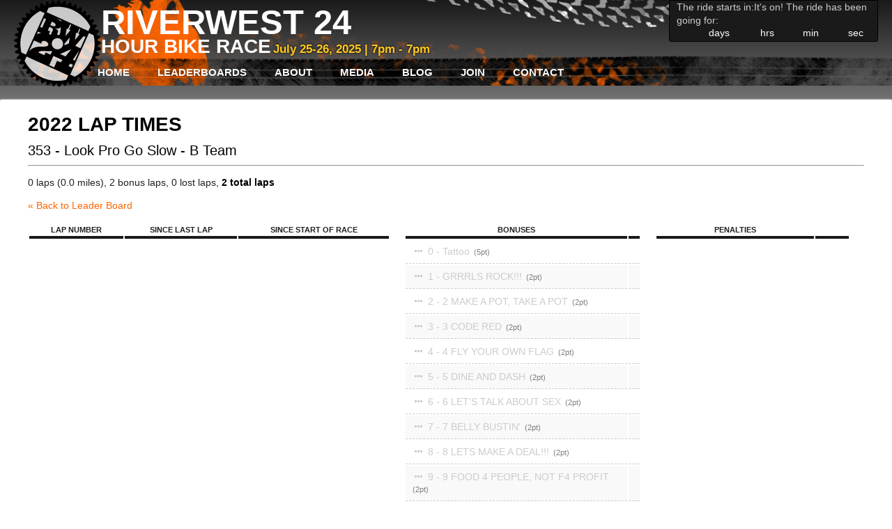

--- FILE ---
content_type: text/html; charset=utf-8
request_url: https://www.riverwest24.com/leader-board/2022/353
body_size: 4740
content:
<!DOCTYPE html><html lang="en-US"><head><meta content="text/html; charset=utf-8" http-equiv="Content-Type" /><meta name="csrf-param" content="authenticity_token" />
<meta name="csrf-token" content="w2rDwUBdJQfe83LJ88m9XKA4M6G3pnz3nBq-ZNI9KcfaxBICRdmvFnJFPqINOfP2QwgmplhvOdWGDhuMOwKkow" /><title>Riverwest 24</title><meta content="" name="keywords" /><meta content="" name="description" /><link rel="stylesheet" href="/assets/application-2e96731a954fdaa265eb19bf5e4fe2f6f7593b0bc495376a5c9856251a112040.css" /><meta content="width=device-width,initial-scale=1" name="viewport" /><link href="/favicon.png" rel="shortcut icon" type="image/png" />  <script async src="https://www.googletagmanager.com/gtag/js?id=G-29DJ2KZZTB"></script>
  <script>
    window.dataLayer = window.dataLayer || [];
    function gtag(){dataLayer.push(arguments);}
    gtag('js', new Date());

    gtag('config', "G-29DJ2KZZTB");
  </script>

  <script type="text/javascript">
  </script>
<script>document.addEventListener("DOMContentLoaded", () => {
  const cookie = document.cookie.match(/(^|;)\s*flash=([^;\s]+)/)
  if(!cookie) return
  const data = JSON.parse(unescape(cookie[2]).replaceAll("+"," "))
  document.cookie = 'flash=; path=/; expires=Sat, 01 Jan 2000 00:00:00 GMT;'

  function show(type) {
    const flash = document.querySelector('#flash_' + type)
    const message = data[type]
    if(flash && message) {
      flash.innerHTML = message
      flash.hidden = false
    }
  }
  
  show('error')
  show('alert')
  show('notice')
})
</script></head><body><input id="toggle-nav" type="checkbox" /><header><div class="header-top"><div class="logo-container"><a class="rw24-logo" href="/"></a><div class="title"><h1>Riverwest 24</h1><h2>Hour Bike Race</h2><span class="countstart">July 25-26, 2025 |  7pm -  7pm</span></div></div><div class="countdown" data-controller="countdown" data-countdown-starts-at-value="Fri, 25 Jul 2025 19:00:00 -0500"><p><span data-countdown-target="waiting">The ride starts in:</span><span data-countdown-target="during">It's on! The ride has been going for:</span></p><div class="countdown-flex"><div id="day"><strong data-countdown-target="days"></strong><span>days</span></div><div id="hrs"><strong data-countdown-target="hours"></strong><span>hrs</span></div><div id="min"><strong data-countdown-target="minutes"></strong><span>min</span></div><div id="sec"><strong data-countdown-target="seconds"></strong><span>sec</span></div></div></div><label class="mobile-bars" for="toggle-nav"></label></div><nav data-controller="account-nav"><label class="close-mobile" for="toggle-nav"></label><ul class="main-nav"><li><a href="/home/home-87031f31-11cb-46a8-be0f-bbfb8f198469">Home</a><li><a href="/leader-board/2025" class="current">Leaderboards</a><ul><li><a href="/leader-board/2025">2025</a></li><li><a href="/leader-board/2024">2024</a></li><li><a href="/leader-board/2023">2023</a></li><li><a href="/leader-board/2022">2022</a></li><li><a href="/leader-board/2020">2020</a></li><li><a href="/leader-board/2019">2019</a></li><li><a href="/leader-board/2018">2018</a></li><li><a href="/leader-board/2017">2017</a></li><li><a href="/leader-board/2016">2016</a></li><li><a href="/leader-board/2015">2015</a></li><li><a href="/leader-board/2014">2014</a></li><li><a href="/leader-board/2013">2013</a></li><li><a href="/leader-board/2012">2012</a></li><li><a href="/leader-board/2011">2011</a></li><li><a href="/leader-board/2010">2010</a></li></ul></li><li><a href="/about/overview">About</a><ul><li><a href="/about/overview">Overview</a></li><li><a href="/about/rules">Rules</a></li><li><a href="/about/faq">Race FAQ</a></li><li><a href="/about/registration-faq">Registration FAQ</a></li><li><a href="/about/volunteering">Volunteering</a></li><li><a href="/about/race-day-info">Race Day Info</a></li></ul></li><li><a href="/media/press">Media</a><li><a href="/blog/blog">Blog</a><li><a href="/join/get-involved">Join</a><ul><li><a href="/join/get-involved">Community</a></li><li><a href="/join/get-more-involved">Get MORE involved!</a></li></ul></li><li><a href="/contact/contact">Contact</a></ul><ul class="account-nav" data-account-nav-target="loggedOut" id="logged_out" style="display: none"><li><a href="/account/new">Create profile</a></li><li><a href="/login">Login</a></li></ul><ul class="account-nav" data-account-nav-target="loggedIn" id="logged_in" style="display: none"><li><a href="/account">My account</a></li><li><a rel="nofollow" data-method="delete" href="/logout">Logout</a></li></ul></nav></header><section class="main"><div class="container"><div class="alerts-container"><dialog class="notice" hidden="" id="flash_notice" open=""></dialog><dialog class="alert" hidden="" id="flash_alert" open=""></dialog><dialog class="error" hidden="" id="flash_error" open=""></dialog></div><article class="full"><h2>2022 Lap Times</h2>
<h3>
353 - Look Pro Go Slow
-
B Team
</h3>
<hr class="clear">
<p>
0 laps (0.0 miles),
2 bonus laps,
0 lost laps,
<b>2 total laps</b>
</p>
<p><a href="/leader-board/2022">&laquo; Back to Leader Board</a></p>
<div class="col-lap-times">
<table class="lap-times">
<thead>
<tr>
<th>Lap Number</th>
<th>Since Last Lap</th>
<th>Since Start of Race</th>
</tr>
</thead>
<tbody>
</tbody>
</table>
</div>
<div class="col-bonuses">
<table class="bonuses">
<thead>
<tr>
<th>Bonuses</th>
<th></th>
</tr>
</thead>
<tbody>
<tr class="">
<td>
<span></span>
0 - Tattoo
<i class="points">5</i>
</td>
<td>
</td>
</tr>
<tr class="">
<td>
<span></span>
1 - GRRRLS ROCK!!!
<i class="points">2</i>
</td>
<td>
</td>
</tr>
<tr class="">
<td>
<span></span>
2 - 2 MAKE A POT, TAKE A POT
<i class="points">2</i>
</td>
<td>
</td>
</tr>
<tr class="">
<td>
<span></span>
3 - 3 CODE RED
<i class="points">2</i>
</td>
<td>
</td>
</tr>
<tr class="">
<td>
<span></span>
4 - 4 FLY YOUR OWN FLAG
<i class="points">2</i>
</td>
<td>
</td>
</tr>
<tr class="">
<td>
<span></span>
5 - 5 DINE AND DASH
<i class="points">2</i>
</td>
<td>
</td>
</tr>
<tr class="">
<td>
<span></span>
6 - 6 LET&#39;S TALK ABOUT SEX
<i class="points">2</i>
</td>
<td>
</td>
</tr>
<tr class="">
<td>
<span></span>
7 - 7 BELLY BUSTIN&#39;
<i class="points">2</i>
</td>
<td>
</td>
</tr>
<tr class="">
<td>
<span></span>
8 - 8 LETS MAKE A DEAL!!!
<i class="points">2</i>
</td>
<td>
</td>
</tr>
<tr class="">
<td>
<span></span>
9 - 9 FOOD 4 PEOPLE, NOT F4 PROFIT
<i class="points">2</i>
</td>
<td>
</td>
</tr>
<tr class="">
<td>
<span></span>
10 - 10 BIRDEY A GLOW-GLOW
<i class="points">2</i>
</td>
<td>
</td>
</tr>
<tr class="">
<td>
<span></span>
11 - 11 SPITTIN&#39; FIRE
<i class="points">2</i>
</td>
<td>
</td>
</tr>
<tr class="">
<td>
<span></span>
12 - 12 JUKE BOX HERO
<i class="points">2</i>
</td>
<td>
</td>
</tr>
<tr class="">
<td>
<span></span>
13 - 13 SOUL TRAIN
<i class="points">2</i>
</td>
<td>
</td>
</tr>
<tr class="">
<td>
<span></span>
14 - 14 ROCK CLIMBING
<i class="points">2</i>
</td>
<td>
</td>
</tr>
<tr class="">
<td>
<span></span>
15 - 15 TURBO GLOW
<i class="points">2</i>
</td>
<td>
</td>
</tr>
<tr class="">
<td>
<span></span>
16 - 16 YOU NEED A MAKEOVER
<i class="points">2</i>
</td>
<td>
</td>
</tr>
<tr class="">
<td>
<span></span>
17 - 17 GARAGE HANGS
<i class="points">2</i>
</td>
<td>
</td>
</tr>
<tr class="">
<td>
<span></span>
18 - 18 TOILETBALL
<i class="points">2</i>
</td>
<td>
</td>
</tr>
<tr class="">
<td>
<span></span>
19 - 19 TURN OFF YOUR PHONE
<i class="points">2</i>
</td>
<td>
</td>
</tr>
<tr class="">
<td>
<span></span>
20 - 20 PAVED PARADISE AND PUT UP A PARKING LOT
<i class="points">2</i>
</td>
<td>
</td>
</tr>
<tr class="">
<td>
<span></span>
21 - 21 RADIO RADIO
<i class="points">2</i>
</td>
<td>
</td>
</tr>
<tr class="">
<td>
<span></span>
22 - 22 BACK TO THE TRACK
<i class="points">2</i>
</td>
<td>
</td>
</tr>
<tr class="">
<td>
<span></span>
23 - 23 FILL YER BAG
<i class="points">2</i>
</td>
<td>
</td>
</tr>
<tr class="">
<td>
<span></span>
24 - DOG TRAINING
<i class="points">2</i>
</td>
<td>
</td>
</tr>
<tr class="">
<td>
<span></span>
25 - BIKE FOR PEACE
<i class="points">2</i>
</td>
<td>
</td>
</tr>
<tr class="">
<td>
<span></span>
26 - BUFFUM OUTDOOR GALLERY
<i class="points">2</i>
</td>
<td>
</td>
</tr>
<tr class="">
<td>
<span></span>
27 - THAT&#39;S A BIT OF A STRETCH
<i class="points">2</i>
</td>
<td>
</td>
</tr>
<tr class="">
<td>
<span></span>
28 - CHALK IT UP TO MANDALAS
<i class="points">2</i>
</td>
<td>
</td>
</tr>
<tr class="complete">
<td>
<span></span>
29 - BREAKFAST!
<i class="points">2</i>
</td>
<td>
</td>
</tr>
<tr class="">
<td>
<span></span>
30 - ALL KINDSA BIKME SHIT
<i class="points">2</i>
</td>
<td>
</td>
</tr>
<tr class="">
<td>
<span></span>
31 - HECK ON WEIL
<i class="points">2</i>
</td>
<td>
</td>
</tr>
<tr class="">
<td>
<span></span>
32 - SHOUT OUT TO MILWAUKEE
<i class="points">2</i>
</td>
<td>
</td>
</tr>
<tr class="">
<td>
<span></span>
33 - SUNSCREEN, WATER, CALL YOUR/A MOM
<i class="points">2</i>
</td>
<td>
</td>
</tr>
<tr class="">
<td>
<span></span>
34 - KIDS 24!
<i class="points">2</i>
</td>
<td>
</td>
</tr>
<tr class="">
<td>
<span></span>
35 - EXTRA! EXTRA!
<i class="points">2</i>
</td>
<td>
</td>
</tr>
<tr class="">
<td>
<span></span>
36 - COMMUNITY PLAYDATE
<i class="points">2</i>
</td>
<td>
</td>
</tr>
<tr class="">
<td>
<span></span>
37 - RING OF FIRE
<i class="points">2</i>
</td>
<td>
</td>
</tr>
<tr class="">
<td>
<span></span>
38 - DOMO ARIGATO
<i class="points">2</i>
</td>
<td>
</td>
</tr>
<tr class="">
<td>
<span></span>
39 - COLOR PARTY
<i class="points">2</i>
</td>
<td>
</td>
</tr>
<tr class="">
<td>
<span></span>
40 - PUPPY TOWN
<i class="points">2</i>
</td>
<td>
</td>
</tr>
<tr class="">
<td>
<span></span>
41 - COOL YOUR JETS
<i class="points">2</i>
</td>
<td>
</td>
</tr>
<tr class="">
<td>
<span></span>
42 - OUR PRINCESS IS IN ANOTHER TREE
<i class="points">2</i>
</td>
<td>
</td>
</tr>
<tr class="">
<td>
<span></span>
43 - CANOE DIG IT!?
<i class="points">2</i>
</td>
<td>
</td>
</tr>
<tr class="">
<td>
<span></span>
44 - HOW LOW CAN YOU GO?
<i class="points">2</i>
</td>
<td>
</td>
</tr>
<tr class="">
<td>
<span></span>
45 - NARCAN TRAINING
<i class="points">2</i>
</td>
<td>
</td>
</tr>
<tr class="">
<td>
<span></span>
46 - HOLY WATER
<i class="points">2</i>
</td>
<td>
</td>
</tr>
<tr class="">
<td>
<span></span>
47 - OUR REPUTATION IS SPOTLESS, BUTTHEADS!
<i class="points">2</i>
</td>
<td>
</td>
</tr>
<tr class="">
<td>
<span></span>
48 - SKATE PARTY
<i class="points">2</i>
</td>
<td>
</td>
</tr>
<tr class="">
<td>
<span></span>
49 - All Bonuses!
<i class="points">5</i>
</td>
<td>
</td>
</tr>
</tbody>
</table>
</div>
<div class="col-penalties">
<table class="penalties">
<thead>
<tr>
<th colspan="2">Penalties</th>
<th></th>
</tr>
</thead>
<tbody>
</tbody>
</table>
</div>
<hr class="clear">
<a href="/leader-board/2022">&laquo; Back to Leaderboard</a>
</article></div></section><footer><div class="container"><p><a href="/home">Home</a>|<a href="/about">About</a>|<a href="/media">Media</a>|<a href="/blog">Blog</a>|<a href="/join">Join</a>|<a href="/contact">Contact</a></p><p>Riverwest - Milwaukee, WI</p><p>&copy; Copyright 2026 - All Rights Reserved</p><p><a href="/cdn-cgi/l/email-protection#563f38303916243f2033242133252264627835393b"><span class="__cf_email__" data-cfemail="355c5b535a75475c4350474250464107011b565a58">[email&#160;protected]</span></a></p></div></footer><dialog data-controller="dialog" hidden="hidden"><div class="dialog-close"><form method="dialog"><button class="close"></button><button class="dialog-bg"></button></form></div><div data-dialog-target="content"></div></dialog><script data-cfasync="false" src="/cdn-cgi/scripts/5c5dd728/cloudflare-static/email-decode.min.js"></script><script type="importmap" data-turbo-track="reload">{
  "imports": {
    "application": "/assets/application-2a9ff02685109ace2ed22a663dedef83db6e45869242da4db04a1234d9717555.js",
    "@hotwired/stimulus": "https://ga.jspm.io/npm:@hotwired/stimulus@3.2.2/dist/stimulus.js",
    "@hotwired/stimulus-loading": "/assets/stimulus-loading-855e3db7a5e180ac03c34af1debf3060df3ab5efd9568c26b6aa477d12eb310a.js",
    "stimulus-use-actions": "https://ga.jspm.io/npm:stimulus-use-actions@0.1.0/index.js",
    "@rails/ujs": "https://ga.jspm.io/npm:@rails/ujs@7.1.2/app/assets/javascripts/rails-ujs.esm.js",
    "sortablejs": "https://ga.jspm.io/npm:sortablejs@1.15.0/Sortable.js",
    "rails-request-json": "https://ga.jspm.io/npm:rails-request-json@0.0.1/index.js",
    "@rails/request.js": "https://ga.jspm.io/npm:@rails/request.js@0.0.8/src/index.js",
    "autocompleter": "https://ga.jspm.io/npm:autocompleter@8.0.3/autocomplete.js",
    "@kollegorna/cocoon-vanilla-js": "https://ga.jspm.io/npm:@kollegorna/cocoon-vanilla-js@1.0.7/index.js",
    "controllers/account_nav_controller": "/assets/controllers/account_nav_controller-1daf3576b431f0fcc89d2a69e38fee3f4a45f7a1407002447e6d63862118d8a0.js",
    "controllers/application": "/assets/controllers/application-16193b1d0b8dc21aafd9e616611a1006d8b47722676f450d255561734c20b3fc.js",
    "controllers/autocomplete_controller": "/assets/controllers/autocomplete_controller-78c1fe86d8bdf40cd1fcba480f61a4a0e4cb7ee2cc1765e58919a40c81810ea3.js",
    "controllers/bonus_manual_input_controller": "/assets/controllers/bonus_manual_input_controller-72064a1348a23c7f59c7f2ea435879269940658e67c4fc52e34d8a1285c25239.js",
    "controllers/bonus_team_form_controller": "/assets/controllers/bonus_team_form_controller-72ef137b6d2ae5ef1e2ef755cf2681fc648d167e32052618b17c1bfc74a07239.js",
    "controllers/countdown_controller": "/assets/controllers/countdown_controller-3f794228f8e69c62527a84a2361d2608647607dd0b20a1e8f41b22a13c062b5b.js",
    "controllers/delete_bonus_controller": "/assets/controllers/delete_bonus_controller-e37af2abc30fabe1c25179580bf89e8135874fafe4622d7826c6133ee84f6bba.js",
    "controllers/delete_points_controller": "/assets/controllers/delete_points_controller-7dbda1a7f4d0b9f749678e86bfc654fe0760fbf4d7404941427179d02b667151.js",
    "controllers/dialog_controller": "/assets/controllers/dialog_controller-64880d01eb4990d27a0097844f4510200ff8a854f13792e831b77ef9204c9f18.js",
    "controllers/edit_points_controller": "/assets/controllers/edit_points_controller-5aa73a49df974aaca86c72eecd46c92747b64ccbc1e1428552d3fe281c984216.js",
    "controllers": "/assets/controllers/index-0f18c61addc87e740bc4ac72476658819e80f8d8de1b0046c4fd5924f1c005c2.js",
    "controllers/leaderboard_controller": "/assets/controllers/leaderboard_controller-27c2a34b17f5e61cc891fef07cb1d78033f75ff2c7712fe197df96161d7621b9.js",
    "controllers/points_controller": "/assets/controllers/points_controller-788c22c6cd588eb8a6acf29fb8794525fdecdf91beed7d8f9b07302472cc0159.js",
    "controllers/ranker_controller": "/assets/controllers/ranker_controller-3952944cdcabecf722e78e052032edd74af6aa189546757387661feedffab32d.js",
    "controllers/shirt_sizes_controller": "/assets/controllers/shirt_sizes_controller-a98bb766e1096ecea88adfb57ab17fa450ca9c6bb6b210f9f0cc43bb7e9e5f42.js",
    "controllers/sortable_controller": "/assets/controllers/sortable_controller-b1654a2f0d61f2dd8fd3eb74a90f26055f3e8e35a57cb2b2ed582ad24bbf8c78.js",
    "controllers/team_category_selector_controller": "/assets/controllers/team_category_selector_controller-26634423c0b20ced9704ef4743f5338f753c4763cb657eb08adb3bff168b166c.js",
    "importmap_admin": "/assets/importmap_admin-862f3e541083dd2742c4f31b42ec50f7ce8393fd2eed22fed295654ea8da1a23.js"
  }
}</script>
<link rel="modulepreload" href="/assets/application-2a9ff02685109ace2ed22a663dedef83db6e45869242da4db04a1234d9717555.js">
<link rel="modulepreload" href="https://ga.jspm.io/npm:@hotwired/stimulus@3.2.2/dist/stimulus.js">
<link rel="modulepreload" href="/assets/stimulus-loading-855e3db7a5e180ac03c34af1debf3060df3ab5efd9568c26b6aa477d12eb310a.js">
<link rel="modulepreload" href="https://ga.jspm.io/npm:stimulus-use-actions@0.1.0/index.js">
<link rel="modulepreload" href="https://ga.jspm.io/npm:@rails/ujs@7.1.2/app/assets/javascripts/rails-ujs.esm.js">
<link rel="modulepreload" href="https://ga.jspm.io/npm:sortablejs@1.15.0/Sortable.js">
<link rel="modulepreload" href="https://ga.jspm.io/npm:rails-request-json@0.0.1/index.js">
<link rel="modulepreload" href="https://ga.jspm.io/npm:@rails/request.js@0.0.8/src/index.js">
<link rel="modulepreload" href="https://ga.jspm.io/npm:autocompleter@8.0.3/autocomplete.js">
<link rel="modulepreload" href="https://ga.jspm.io/npm:@kollegorna/cocoon-vanilla-js@1.0.7/index.js">
<link rel="modulepreload" href="/assets/controllers/account_nav_controller-1daf3576b431f0fcc89d2a69e38fee3f4a45f7a1407002447e6d63862118d8a0.js">
<link rel="modulepreload" href="/assets/controllers/application-16193b1d0b8dc21aafd9e616611a1006d8b47722676f450d255561734c20b3fc.js">
<link rel="modulepreload" href="/assets/controllers/autocomplete_controller-78c1fe86d8bdf40cd1fcba480f61a4a0e4cb7ee2cc1765e58919a40c81810ea3.js">
<link rel="modulepreload" href="/assets/controllers/bonus_manual_input_controller-72064a1348a23c7f59c7f2ea435879269940658e67c4fc52e34d8a1285c25239.js">
<link rel="modulepreload" href="/assets/controllers/bonus_team_form_controller-72ef137b6d2ae5ef1e2ef755cf2681fc648d167e32052618b17c1bfc74a07239.js">
<link rel="modulepreload" href="/assets/controllers/countdown_controller-3f794228f8e69c62527a84a2361d2608647607dd0b20a1e8f41b22a13c062b5b.js">
<link rel="modulepreload" href="/assets/controllers/delete_bonus_controller-e37af2abc30fabe1c25179580bf89e8135874fafe4622d7826c6133ee84f6bba.js">
<link rel="modulepreload" href="/assets/controllers/delete_points_controller-7dbda1a7f4d0b9f749678e86bfc654fe0760fbf4d7404941427179d02b667151.js">
<link rel="modulepreload" href="/assets/controllers/dialog_controller-64880d01eb4990d27a0097844f4510200ff8a854f13792e831b77ef9204c9f18.js">
<link rel="modulepreload" href="/assets/controllers/edit_points_controller-5aa73a49df974aaca86c72eecd46c92747b64ccbc1e1428552d3fe281c984216.js">
<link rel="modulepreload" href="/assets/controllers/index-0f18c61addc87e740bc4ac72476658819e80f8d8de1b0046c4fd5924f1c005c2.js">
<link rel="modulepreload" href="/assets/controllers/leaderboard_controller-27c2a34b17f5e61cc891fef07cb1d78033f75ff2c7712fe197df96161d7621b9.js">
<link rel="modulepreload" href="/assets/controllers/points_controller-788c22c6cd588eb8a6acf29fb8794525fdecdf91beed7d8f9b07302472cc0159.js">
<link rel="modulepreload" href="/assets/controllers/ranker_controller-3952944cdcabecf722e78e052032edd74af6aa189546757387661feedffab32d.js">
<link rel="modulepreload" href="/assets/controllers/shirt_sizes_controller-a98bb766e1096ecea88adfb57ab17fa450ca9c6bb6b210f9f0cc43bb7e9e5f42.js">
<link rel="modulepreload" href="/assets/controllers/sortable_controller-b1654a2f0d61f2dd8fd3eb74a90f26055f3e8e35a57cb2b2ed582ad24bbf8c78.js">
<link rel="modulepreload" href="/assets/controllers/team_category_selector_controller-26634423c0b20ced9704ef4743f5338f753c4763cb657eb08adb3bff168b166c.js">
<link rel="modulepreload" href="/assets/importmap_admin-862f3e541083dd2742c4f31b42ec50f7ce8393fd2eed22fed295654ea8da1a23.js">
<script type="module">import "application"</script><script defer src="https://static.cloudflareinsights.com/beacon.min.js/vcd15cbe7772f49c399c6a5babf22c1241717689176015" integrity="sha512-ZpsOmlRQV6y907TI0dKBHq9Md29nnaEIPlkf84rnaERnq6zvWvPUqr2ft8M1aS28oN72PdrCzSjY4U6VaAw1EQ==" data-cf-beacon='{"version":"2024.11.0","token":"8541ad2cf13b4c7e8a6b25e888455c14","r":1,"server_timing":{"name":{"cfCacheStatus":true,"cfEdge":true,"cfExtPri":true,"cfL4":true,"cfOrigin":true,"cfSpeedBrain":true},"location_startswith":null}}' crossorigin="anonymous"></script>
</body></html>

--- FILE ---
content_type: text/css
request_url: https://www.riverwest24.com/assets/application-2e96731a954fdaa265eb19bf5e4fe2f6f7593b0bc495376a5c9856251a112040.css
body_size: 15819
content:
/*!
 *  Font Awesome 4.7.0 by @davegandy - http://fontawesome.io - @fontawesome
 *  License - http://fontawesome.io/license (Font: SIL OFL 1.1, CSS: MIT License)
 */@font-face{font-family:"FontAwesome";src:url(/assets/fontawesome-webfont-f3d6ac580dca6933f4194b8d7eefd591c8fa69826866c77246d4bcf52b047a53.eot);src:url(/assets/fontawesome-webfont-f3d6ac580dca6933f4194b8d7eefd591c8fa69826866c77246d4bcf52b047a53.eot?#iefix) format("embedded-opentype"),url(/assets/fontawesome-webfont-955e5aa956b31af1c4e9fbb5a8803175b2a70ef46c457cd51176032c2b8b0473.woff2) format("woff2"),url(/assets/fontawesome-webfont-63a5e17be8287d164496a99ec9a91eb822e016f505280a3cd9992544fa6dd65b.woff) format("woff"),url(/assets/fontawesome-webfont-208f42c5025b82ba67ca62a1ab223aca7baeb33b735e61b65724d421fd752194.ttf) format("truetype"),url(/assets/fontawesome-webfont-eafde12c3ecad50e72d733ea3fe1c70429f1f89cd5b9d21de086bc14f72f8a05.svg#fontawesomeregular) format("svg");font-weight:normal;font-style:normal}.fa,.close-mobile,.mobile-bars,a.arrow:before,.bonuses span,#leaders b:before,.quicklinks a:before,.split-icon,.preview,.preview-icon,.edit,.edit-icon,.delete,.delete-icon,.help-text:before{display:inline-block;font:normal normal normal 14px/1 FontAwesome;font-size:inherit;text-rendering:auto;-webkit-font-smoothing:antialiased;-moz-osx-font-smoothing:grayscale}.fa-lg{font-size:1.33333333em;line-height:.75em;vertical-align:-15%}.fa-2x{font-size:2em}.fa-3x{font-size:3em}.fa-4x{font-size:4em}.fa-5x{font-size:5em}.fa-fw{width:1.28571429em;text-align:center}.fa-ul{padding-left:0;margin-left:2.14285714em;list-style-type:none}.fa-ul>li{position:relative}.fa-li{position:absolute;left:-2.14285714em;width:2.14285714em;top:.14285714em;text-align:center}.fa-li.fa-lg{left:-1.85714286em}.fa-border{padding:.2em .25em .15em;border:solid .08em #eee;border-radius:.1em}.fa-pull-left{float:left}.fa-pull-right{float:right}.fa.fa-pull-left,.fa-pull-left.close-mobile,.fa-pull-left.mobile-bars,a.fa-pull-left.arrow:before,.bonuses span.fa-pull-left,#leaders b.fa-pull-left:before,.quicklinks a.fa-pull-left:before,.fa-pull-left.split-icon,.fa-pull-left.preview,.fa-pull-left.preview-icon,.fa-pull-left.edit,.fa-pull-left.edit-icon,.fa-pull-left.delete,.fa-pull-left.delete-icon,.fa-pull-left.help-text:before{margin-right:.3em}.fa.fa-pull-right,.fa-pull-right.close-mobile,.fa-pull-right.mobile-bars,a.fa-pull-right.arrow:before,.bonuses span.fa-pull-right,#leaders b.fa-pull-right:before,.quicklinks a.fa-pull-right:before,.fa-pull-right.split-icon,.fa-pull-right.preview,.fa-pull-right.preview-icon,.fa-pull-right.edit,.fa-pull-right.edit-icon,.fa-pull-right.delete,.fa-pull-right.delete-icon,.fa-pull-right.help-text:before{margin-left:.3em}.pull-right{float:right}.pull-left{float:left}.fa.pull-left,.pull-left.close-mobile,.pull-left.mobile-bars,a.pull-left.arrow:before,.bonuses span.pull-left,#leaders b.pull-left:before,.quicklinks a.pull-left:before,.pull-left.split-icon,.pull-left.preview,.pull-left.preview-icon,.pull-left.edit,.pull-left.edit-icon,.pull-left.delete,.pull-left.delete-icon,.pull-left.help-text:before{margin-right:.3em}.fa.pull-right,.pull-right.close-mobile,.pull-right.mobile-bars,a.pull-right.arrow:before,.bonuses span.pull-right,#leaders b.pull-right:before,.quicklinks a.pull-right:before,.pull-right.split-icon,.pull-right.preview,.pull-right.preview-icon,.pull-right.edit,.pull-right.edit-icon,.pull-right.delete,.pull-right.delete-icon,.pull-right.help-text:before{margin-left:.3em}.fa-spin{-webkit-animation:fa-spin 2s infinite linear;animation:fa-spin 2s infinite linear}.fa-pulse{-webkit-animation:fa-spin 1s infinite steps(8);animation:fa-spin 1s infinite steps(8)}@-webkit-keyframes fa-spin{0%{-webkit-transform:rotate(0deg);transform:rotate(0deg)}100%{-webkit-transform:rotate(359deg);transform:rotate(359deg)}}@keyframes fa-spin{0%{-webkit-transform:rotate(0deg);transform:rotate(0deg)}100%{-webkit-transform:rotate(359deg);transform:rotate(359deg)}}.fa-rotate-90{-ms-filter:"progid:DXImageTransform.Microsoft.BasicImage(rotation=1)";-webkit-transform:rotate(90deg);-ms-transform:rotate(90deg);transform:rotate(90deg)}.fa-rotate-180{-ms-filter:"progid:DXImageTransform.Microsoft.BasicImage(rotation=2)";-webkit-transform:rotate(180deg);-ms-transform:rotate(180deg);transform:rotate(180deg)}.fa-rotate-270{-ms-filter:"progid:DXImageTransform.Microsoft.BasicImage(rotation=3)";-webkit-transform:rotate(270deg);-ms-transform:rotate(270deg);transform:rotate(270deg)}.fa-flip-horizontal{-ms-filter:"progid:DXImageTransform.Microsoft.BasicImage(rotation=0, mirror=1)";-webkit-transform:scale(-1, 1);-ms-transform:scale(-1, 1);transform:scale(-1, 1)}.fa-flip-vertical{-ms-filter:"progid:DXImageTransform.Microsoft.BasicImage(rotation=2, mirror=1)";-webkit-transform:scale(1, -1);-ms-transform:scale(1, -1);transform:scale(1, -1)}:root .fa-rotate-90,:root .fa-rotate-180,:root .fa-rotate-270,:root .fa-flip-horizontal,:root .fa-flip-vertical{filter:none}.fa-stack{position:relative;display:inline-block;width:2em;height:2em;line-height:2em;vertical-align:middle}.fa-stack-1x,.fa-stack-2x{position:absolute;left:0;width:100%;text-align:center}.fa-stack-1x{line-height:inherit}.fa-stack-2x{font-size:2em}.fa-inverse{color:#fff}.fa-glass:before{content:""}.fa-music:before{content:""}.fa-search:before,.preview:before,.preview-icon:before{content:""}.fa-envelope-o:before{content:""}.fa-heart:before{content:""}.fa-star:before,#leaders b:before{content:""}.fa-star-o:before{content:""}.fa-user:before{content:""}.fa-film:before{content:""}.fa-th-large:before{content:""}.fa-th:before{content:""}.fa-th-list:before{content:""}.fa-check:before,.bonuses .complete span:before{content:""}.fa-remove:before,.fa-close:before,.fa-times:before,.close-mobile:before,.bonuses .incomplete span:before{content:""}.fa-search-plus:before{content:""}.fa-search-minus:before{content:""}.fa-power-off:before{content:""}.fa-signal:before{content:""}.fa-gear:before,.fa-cog:before{content:""}.fa-trash-o:before,.delete:before,.delete-icon:before{content:""}.fa-home:before{content:""}.fa-file-o:before{content:""}.fa-clock-o:before{content:""}.fa-road:before{content:""}.fa-download:before{content:""}.fa-arrow-circle-o-down:before{content:""}.fa-arrow-circle-o-up:before{content:""}.fa-inbox:before{content:""}.fa-play-circle-o:before{content:""}.fa-rotate-right:before,.fa-repeat:before{content:""}.fa-refresh:before{content:""}.fa-list-alt:before{content:""}.fa-lock:before{content:""}.fa-flag:before{content:""}.fa-headphones:before{content:""}.fa-volume-off:before{content:""}.fa-volume-down:before{content:""}.fa-volume-up:before{content:""}.fa-qrcode:before{content:""}.fa-barcode:before{content:""}.fa-tag:before{content:""}.fa-tags:before{content:""}.fa-book:before{content:""}.fa-bookmark:before{content:""}.fa-print:before{content:""}.fa-camera:before{content:""}.fa-font:before{content:""}.fa-bold:before{content:""}.fa-italic:before{content:""}.fa-text-height:before{content:""}.fa-text-width:before{content:""}.fa-align-left:before{content:""}.fa-align-center:before{content:""}.fa-align-right:before{content:""}.fa-align-justify:before{content:""}.fa-list:before{content:""}.fa-dedent:before,.fa-outdent:before{content:""}.fa-indent:before{content:""}.fa-video-camera:before{content:""}.fa-photo:before,.fa-image:before,.fa-picture-o:before{content:""}.fa-pencil:before,.edit:before,.edit-icon:before{content:""}.fa-map-marker:before{content:""}.fa-adjust:before{content:""}.fa-tint:before{content:""}.fa-edit:before,.fa-pencil-square-o:before{content:""}.fa-share-square-o:before{content:""}.fa-check-square-o:before{content:""}.fa-arrows:before{content:""}.fa-step-backward:before{content:""}.fa-fast-backward:before{content:""}.fa-backward:before{content:""}.fa-play:before{content:""}.fa-pause:before{content:""}.fa-stop:before{content:""}.fa-forward:before{content:""}.fa-fast-forward:before{content:""}.fa-step-forward:before{content:""}.fa-eject:before{content:""}.fa-chevron-left:before{content:""}.fa-chevron-right:before{content:""}.fa-plus-circle:before{content:""}.fa-minus-circle:before{content:""}.fa-times-circle:before{content:""}.fa-check-circle:before{content:""}.fa-question-circle:before{content:""}.fa-info-circle:before,.help-text:before{content:""}.fa-crosshairs:before{content:""}.fa-times-circle-o:before{content:""}.fa-check-circle-o:before{content:""}.fa-ban:before{content:""}.fa-arrow-left:before{content:""}.fa-arrow-right:before,a.arrow:before,.quicklinks a:before{content:""}.fa-arrow-up:before{content:""}.fa-arrow-down:before{content:""}.fa-mail-forward:before,.fa-share:before{content:""}.fa-expand:before{content:""}.fa-compress:before{content:""}.fa-plus:before{content:""}.fa-minus:before{content:""}.fa-asterisk:before{content:""}.fa-exclamation-circle:before{content:""}.fa-gift:before{content:""}.fa-leaf:before{content:""}.fa-fire:before{content:""}.fa-eye:before{content:""}.fa-eye-slash:before{content:""}.fa-warning:before,.fa-exclamation-triangle:before{content:""}.fa-plane:before{content:""}.fa-calendar:before{content:""}.fa-random:before{content:""}.fa-comment:before{content:""}.fa-magnet:before{content:""}.fa-chevron-up:before{content:""}.fa-chevron-down:before{content:""}.fa-retweet:before{content:""}.fa-shopping-cart:before{content:""}.fa-folder:before{content:""}.fa-folder-open:before{content:""}.fa-arrows-v:before{content:""}.fa-arrows-h:before{content:""}.fa-bar-chart-o:before,.fa-bar-chart:before{content:""}.fa-twitter-square:before,.quicklinks a.twitter:before{content:""}.fa-facebook-square:before,.quicklinks a.facebook:before{content:""}.fa-camera-retro:before{content:""}.fa-key:before{content:""}.fa-gears:before,.fa-cogs:before{content:""}.fa-comments:before{content:""}.fa-thumbs-o-up:before{content:""}.fa-thumbs-o-down:before{content:""}.fa-star-half:before{content:""}.fa-heart-o:before{content:""}.fa-sign-out:before{content:""}.fa-linkedin-square:before{content:""}.fa-thumb-tack:before{content:""}.fa-external-link:before{content:""}.fa-sign-in:before{content:""}.fa-trophy:before{content:""}.fa-github-square:before{content:""}.fa-upload:before{content:""}.fa-lemon-o:before{content:""}.fa-phone:before{content:""}.fa-square-o:before{content:""}.fa-bookmark-o:before{content:""}.fa-phone-square:before{content:""}.fa-twitter:before{content:""}.fa-facebook-f:before,.fa-facebook:before{content:""}.fa-github:before{content:""}.fa-unlock:before{content:""}.fa-credit-card:before{content:""}.fa-feed:before,.fa-rss:before{content:""}.fa-hdd-o:before{content:""}.fa-bullhorn:before{content:""}.fa-bell:before{content:""}.fa-certificate:before{content:""}.fa-hand-o-right:before{content:""}.fa-hand-o-left:before{content:""}.fa-hand-o-up:before{content:""}.fa-hand-o-down:before{content:""}.fa-arrow-circle-left:before{content:""}.fa-arrow-circle-right:before{content:""}.fa-arrow-circle-up:before{content:""}.fa-arrow-circle-down:before{content:""}.fa-globe:before{content:""}.fa-wrench:before{content:""}.fa-tasks:before{content:""}.fa-filter:before{content:""}.fa-briefcase:before{content:""}.fa-arrows-alt:before{content:""}.fa-group:before,.fa-users:before{content:""}.fa-chain:before,.fa-link:before{content:""}.fa-cloud:before{content:""}.fa-flask:before{content:""}.fa-cut:before,.fa-scissors:before{content:""}.fa-copy:before,.fa-files-o:before{content:""}.fa-paperclip:before{content:""}.fa-save:before,.fa-floppy-o:before{content:""}.fa-square:before{content:""}.fa-navicon:before,.fa-reorder:before,.fa-bars:before,.mobile-bars:before{content:""}.fa-list-ul:before{content:""}.fa-list-ol:before{content:""}.fa-strikethrough:before{content:""}.fa-underline:before{content:""}.fa-table:before{content:""}.fa-magic:before{content:""}.fa-truck:before{content:""}.fa-pinterest:before{content:""}.fa-pinterest-square:before{content:""}.fa-google-plus-square:before{content:""}.fa-google-plus:before{content:""}.fa-money:before{content:""}.fa-caret-down:before{content:""}.fa-caret-up:before{content:""}.fa-caret-left:before{content:""}.fa-caret-right:before{content:""}.fa-columns:before{content:""}.fa-unsorted:before,.fa-sort:before{content:""}.fa-sort-down:before,.fa-sort-desc:before{content:""}.fa-sort-up:before,.fa-sort-asc:before{content:""}.fa-envelope:before{content:""}.fa-linkedin:before{content:""}.fa-rotate-left:before,.fa-undo:before{content:""}.fa-legal:before,.fa-gavel:before{content:""}.fa-dashboard:before,.fa-tachometer:before{content:""}.fa-comment-o:before{content:""}.fa-comments-o:before{content:""}.fa-flash:before,.fa-bolt:before{content:""}.fa-sitemap:before{content:""}.fa-umbrella:before{content:""}.fa-paste:before,.fa-clipboard:before{content:""}.fa-lightbulb-o:before{content:""}.fa-exchange:before{content:""}.fa-cloud-download:before{content:""}.fa-cloud-upload:before{content:""}.fa-user-md:before{content:""}.fa-stethoscope:before{content:""}.fa-suitcase:before{content:""}.fa-bell-o:before{content:""}.fa-coffee:before{content:""}.fa-cutlery:before{content:""}.fa-file-text-o:before{content:""}.fa-building-o:before{content:""}.fa-hospital-o:before{content:""}.fa-ambulance:before{content:""}.fa-medkit:before{content:""}.fa-fighter-jet:before{content:""}.fa-beer:before{content:""}.fa-h-square:before{content:""}.fa-plus-square:before{content:""}.fa-angle-double-left:before{content:""}.fa-angle-double-right:before{content:""}.fa-angle-double-up:before{content:""}.fa-angle-double-down:before{content:""}.fa-angle-left:before{content:""}.fa-angle-right:before{content:""}.fa-angle-up:before{content:""}.fa-angle-down:before{content:""}.fa-desktop:before{content:""}.fa-laptop:before{content:""}.fa-tablet:before{content:""}.fa-mobile-phone:before,.fa-mobile:before{content:""}.fa-circle-o:before{content:""}.fa-quote-left:before{content:""}.fa-quote-right:before{content:""}.fa-spinner:before{content:""}.fa-circle:before{content:""}.fa-mail-reply:before,.fa-reply:before{content:""}.fa-github-alt:before{content:""}.fa-folder-o:before{content:""}.fa-folder-open-o:before{content:""}.fa-smile-o:before{content:""}.fa-frown-o:before{content:""}.fa-meh-o:before{content:""}.fa-gamepad:before{content:""}.fa-keyboard-o:before{content:""}.fa-flag-o:before{content:""}.fa-flag-checkered:before{content:""}.fa-terminal:before{content:""}.fa-code:before{content:""}.fa-mail-reply-all:before,.fa-reply-all:before{content:""}.fa-star-half-empty:before,.fa-star-half-full:before,.fa-star-half-o:before{content:""}.fa-location-arrow:before{content:""}.fa-crop:before{content:""}.fa-code-fork:before{content:""}.fa-unlink:before,.fa-chain-broken:before{content:""}.fa-question:before{content:""}.fa-info:before{content:""}.fa-exclamation:before{content:""}.fa-superscript:before{content:""}.fa-subscript:before{content:""}.fa-eraser:before{content:""}.fa-puzzle-piece:before{content:""}.fa-microphone:before{content:""}.fa-microphone-slash:before{content:""}.fa-shield:before{content:""}.fa-calendar-o:before{content:""}.fa-fire-extinguisher:before{content:""}.fa-rocket:before{content:""}.fa-maxcdn:before{content:""}.fa-chevron-circle-left:before{content:""}.fa-chevron-circle-right:before{content:""}.fa-chevron-circle-up:before{content:""}.fa-chevron-circle-down:before{content:""}.fa-html5:before{content:""}.fa-css3:before{content:""}.fa-anchor:before{content:""}.fa-unlock-alt:before{content:""}.fa-bullseye:before{content:""}.fa-ellipsis-h:before,.bonuses span:before{content:""}.fa-ellipsis-v:before{content:""}.fa-rss-square:before{content:""}.fa-play-circle:before{content:""}.fa-ticket:before{content:""}.fa-minus-square:before{content:""}.fa-minus-square-o:before{content:""}.fa-level-up:before{content:""}.fa-level-down:before{content:""}.fa-check-square:before{content:""}.fa-pencil-square:before{content:""}.fa-external-link-square:before{content:""}.fa-share-square:before{content:""}.fa-compass:before{content:""}.fa-toggle-down:before,.fa-caret-square-o-down:before{content:""}.fa-toggle-up:before,.fa-caret-square-o-up:before{content:""}.fa-toggle-right:before,.fa-caret-square-o-right:before{content:""}.fa-euro:before,.fa-eur:before{content:""}.fa-gbp:before{content:""}.fa-dollar:before,.fa-usd:before{content:""}.fa-rupee:before,.fa-inr:before{content:""}.fa-cny:before,.fa-rmb:before,.fa-yen:before,.fa-jpy:before{content:""}.fa-ruble:before,.fa-rouble:before,.fa-rub:before{content:""}.fa-won:before,.fa-krw:before{content:""}.fa-bitcoin:before,.fa-btc:before{content:""}.fa-file:before{content:""}.fa-file-text:before{content:""}.fa-sort-alpha-asc:before{content:""}.fa-sort-alpha-desc:before{content:""}.fa-sort-amount-asc:before{content:""}.fa-sort-amount-desc:before{content:""}.fa-sort-numeric-asc:before{content:""}.fa-sort-numeric-desc:before{content:""}.fa-thumbs-up:before{content:""}.fa-thumbs-down:before{content:""}.fa-youtube-square:before{content:""}.fa-youtube:before{content:""}.fa-xing:before{content:""}.fa-xing-square:before{content:""}.fa-youtube-play:before{content:""}.fa-dropbox:before{content:""}.fa-stack-overflow:before{content:""}.fa-instagram:before{content:""}.fa-flickr:before{content:""}.fa-adn:before{content:""}.fa-bitbucket:before{content:""}.fa-bitbucket-square:before{content:""}.fa-tumblr:before{content:""}.fa-tumblr-square:before{content:""}.fa-long-arrow-down:before{content:""}.fa-long-arrow-up:before{content:""}.fa-long-arrow-left:before{content:""}.fa-long-arrow-right:before{content:""}.fa-apple:before{content:""}.fa-windows:before{content:""}.fa-android:before{content:""}.fa-linux:before{content:""}.fa-dribbble:before{content:""}.fa-skype:before{content:""}.fa-foursquare:before{content:""}.fa-trello:before{content:""}.fa-female:before{content:""}.fa-male:before{content:""}.fa-gittip:before,.fa-gratipay:before{content:""}.fa-sun-o:before{content:""}.fa-moon-o:before{content:""}.fa-archive:before{content:""}.fa-bug:before{content:""}.fa-vk:before{content:""}.fa-weibo:before{content:""}.fa-renren:before{content:""}.fa-pagelines:before{content:""}.fa-stack-exchange:before{content:""}.fa-arrow-circle-o-right:before{content:""}.fa-arrow-circle-o-left:before{content:""}.fa-toggle-left:before,.fa-caret-square-o-left:before{content:""}.fa-dot-circle-o:before{content:""}.fa-wheelchair:before{content:""}.fa-vimeo-square:before{content:""}.fa-turkish-lira:before,.fa-try:before{content:""}.fa-plus-square-o:before{content:""}.fa-space-shuttle:before{content:""}.fa-slack:before{content:""}.fa-envelope-square:before{content:""}.fa-wordpress:before{content:""}.fa-openid:before{content:""}.fa-institution:before,.fa-bank:before,.fa-university:before{content:""}.fa-mortar-board:before,.fa-graduation-cap:before{content:""}.fa-yahoo:before{content:""}.fa-google:before{content:""}.fa-reddit:before{content:""}.fa-reddit-square:before{content:""}.fa-stumbleupon-circle:before{content:""}.fa-stumbleupon:before{content:""}.fa-delicious:before{content:""}.fa-digg:before{content:""}.fa-pied-piper-pp:before{content:""}.fa-pied-piper-alt:before{content:""}.fa-drupal:before{content:""}.fa-joomla:before{content:""}.fa-language:before{content:""}.fa-fax:before{content:""}.fa-building:before{content:""}.fa-child:before{content:""}.fa-paw:before{content:""}.fa-spoon:before{content:""}.fa-cube:before{content:""}.fa-cubes:before{content:""}.fa-behance:before{content:""}.fa-behance-square:before{content:""}.fa-steam:before{content:""}.fa-steam-square:before{content:""}.fa-recycle:before{content:""}.fa-automobile:before,.fa-car:before{content:""}.fa-cab:before,.fa-taxi:before{content:""}.fa-tree:before{content:""}.fa-spotify:before{content:""}.fa-deviantart:before{content:""}.fa-soundcloud:before{content:""}.fa-database:before{content:""}.fa-file-pdf-o:before{content:""}.fa-file-word-o:before{content:""}.fa-file-excel-o:before{content:""}.fa-file-powerpoint-o:before{content:""}.fa-file-photo-o:before,.fa-file-picture-o:before,.fa-file-image-o:before{content:""}.fa-file-zip-o:before,.fa-file-archive-o:before{content:""}.fa-file-sound-o:before,.fa-file-audio-o:before{content:""}.fa-file-movie-o:before,.fa-file-video-o:before{content:""}.fa-file-code-o:before{content:""}.fa-vine:before{content:""}.fa-codepen:before{content:""}.fa-jsfiddle:before{content:""}.fa-life-bouy:before,.fa-life-buoy:before,.fa-life-saver:before,.fa-support:before,.fa-life-ring:before{content:""}.fa-circle-o-notch:before{content:""}.fa-ra:before,.fa-resistance:before,.fa-rebel:before{content:""}.fa-ge:before,.fa-empire:before{content:""}.fa-git-square:before{content:""}.fa-git:before{content:""}.fa-y-combinator-square:before,.fa-yc-square:before,.fa-hacker-news:before{content:""}.fa-tencent-weibo:before{content:""}.fa-qq:before{content:""}.fa-wechat:before,.fa-weixin:before{content:""}.fa-send:before,.fa-paper-plane:before{content:""}.fa-send-o:before,.fa-paper-plane-o:before{content:""}.fa-history:before{content:""}.fa-circle-thin:before{content:""}.fa-header:before{content:""}.fa-paragraph:before{content:""}.fa-sliders:before{content:""}.fa-share-alt:before,.split-icon:before{content:""}.fa-share-alt-square:before{content:""}.fa-bomb:before{content:""}.fa-soccer-ball-o:before,.fa-futbol-o:before{content:""}.fa-tty:before{content:""}.fa-binoculars:before{content:""}.fa-plug:before{content:""}.fa-slideshare:before{content:""}.fa-twitch:before{content:""}.fa-yelp:before{content:""}.fa-newspaper-o:before{content:""}.fa-wifi:before{content:""}.fa-calculator:before{content:""}.fa-paypal:before{content:""}.fa-google-wallet:before{content:""}.fa-cc-visa:before{content:""}.fa-cc-mastercard:before{content:""}.fa-cc-discover:before{content:""}.fa-cc-amex:before{content:""}.fa-cc-paypal:before{content:""}.fa-cc-stripe:before{content:""}.fa-bell-slash:before{content:""}.fa-bell-slash-o:before{content:""}.fa-trash:before{content:""}.fa-copyright:before{content:""}.fa-at:before{content:""}.fa-eyedropper:before{content:""}.fa-paint-brush:before{content:""}.fa-birthday-cake:before{content:""}.fa-area-chart:before{content:""}.fa-pie-chart:before{content:""}.fa-line-chart:before{content:""}.fa-lastfm:before{content:""}.fa-lastfm-square:before{content:""}.fa-toggle-off:before{content:""}.fa-toggle-on:before{content:""}.fa-bicycle:before{content:""}.fa-bus:before{content:""}.fa-ioxhost:before{content:""}.fa-angellist:before{content:""}.fa-cc:before{content:""}.fa-shekel:before,.fa-sheqel:before,.fa-ils:before{content:""}.fa-meanpath:before{content:""}.fa-buysellads:before{content:""}.fa-connectdevelop:before{content:""}.fa-dashcube:before{content:""}.fa-forumbee:before{content:""}.fa-leanpub:before{content:""}.fa-sellsy:before{content:""}.fa-shirtsinbulk:before{content:""}.fa-simplybuilt:before{content:""}.fa-skyatlas:before{content:""}.fa-cart-plus:before{content:""}.fa-cart-arrow-down:before{content:""}.fa-diamond:before{content:""}.fa-ship:before{content:""}.fa-user-secret:before{content:""}.fa-motorcycle:before{content:""}.fa-street-view:before{content:""}.fa-heartbeat:before{content:""}.fa-venus:before{content:""}.fa-mars:before{content:""}.fa-mercury:before{content:""}.fa-intersex:before,.fa-transgender:before{content:""}.fa-transgender-alt:before{content:""}.fa-venus-double:before{content:""}.fa-mars-double:before{content:""}.fa-venus-mars:before{content:""}.fa-mars-stroke:before{content:""}.fa-mars-stroke-v:before{content:""}.fa-mars-stroke-h:before{content:""}.fa-neuter:before{content:""}.fa-genderless:before{content:""}.fa-facebook-official:before{content:""}.fa-pinterest-p:before{content:""}.fa-whatsapp:before{content:""}.fa-server:before{content:""}.fa-user-plus:before{content:""}.fa-user-times:before{content:""}.fa-hotel:before,.fa-bed:before{content:""}.fa-viacoin:before{content:""}.fa-train:before{content:""}.fa-subway:before{content:""}.fa-medium:before{content:""}.fa-yc:before,.fa-y-combinator:before{content:""}.fa-optin-monster:before{content:""}.fa-opencart:before{content:""}.fa-expeditedssl:before{content:""}.fa-battery-4:before,.fa-battery:before,.fa-battery-full:before{content:""}.fa-battery-3:before,.fa-battery-three-quarters:before{content:""}.fa-battery-2:before,.fa-battery-half:before{content:""}.fa-battery-1:before,.fa-battery-quarter:before{content:""}.fa-battery-0:before,.fa-battery-empty:before{content:""}.fa-mouse-pointer:before{content:""}.fa-i-cursor:before{content:""}.fa-object-group:before{content:""}.fa-object-ungroup:before{content:""}.fa-sticky-note:before{content:""}.fa-sticky-note-o:before{content:""}.fa-cc-jcb:before{content:""}.fa-cc-diners-club:before{content:""}.fa-clone:before{content:""}.fa-balance-scale:before{content:""}.fa-hourglass-o:before{content:""}.fa-hourglass-1:before,.fa-hourglass-start:before{content:""}.fa-hourglass-2:before,.fa-hourglass-half:before{content:""}.fa-hourglass-3:before,.fa-hourglass-end:before{content:""}.fa-hourglass:before{content:""}.fa-hand-grab-o:before,.fa-hand-rock-o:before{content:""}.fa-hand-stop-o:before,.fa-hand-paper-o:before{content:""}.fa-hand-scissors-o:before{content:""}.fa-hand-lizard-o:before{content:""}.fa-hand-spock-o:before{content:""}.fa-hand-pointer-o:before{content:""}.fa-hand-peace-o:before{content:""}.fa-trademark:before{content:""}.fa-registered:before{content:""}.fa-creative-commons:before{content:""}.fa-gg:before{content:""}.fa-gg-circle:before{content:""}.fa-tripadvisor:before{content:""}.fa-odnoklassniki:before{content:""}.fa-odnoklassniki-square:before{content:""}.fa-get-pocket:before{content:""}.fa-wikipedia-w:before{content:""}.fa-safari:before{content:""}.fa-chrome:before{content:""}.fa-firefox:before{content:""}.fa-opera:before{content:""}.fa-internet-explorer:before{content:""}.fa-tv:before,.fa-television:before{content:""}.fa-contao:before{content:""}.fa-500px:before{content:""}.fa-amazon:before{content:""}.fa-calendar-plus-o:before{content:""}.fa-calendar-minus-o:before{content:""}.fa-calendar-times-o:before{content:""}.fa-calendar-check-o:before{content:""}.fa-industry:before{content:""}.fa-map-pin:before{content:""}.fa-map-signs:before{content:""}.fa-map-o:before{content:""}.fa-map:before{content:""}.fa-commenting:before{content:""}.fa-commenting-o:before{content:""}.fa-houzz:before{content:""}.fa-vimeo:before{content:""}.fa-black-tie:before{content:""}.fa-fonticons:before{content:""}.fa-reddit-alien:before{content:""}.fa-edge:before{content:""}.fa-credit-card-alt:before{content:""}.fa-codiepie:before{content:""}.fa-modx:before{content:""}.fa-fort-awesome:before{content:""}.fa-usb:before{content:""}.fa-product-hunt:before{content:""}.fa-mixcloud:before{content:""}.fa-scribd:before{content:""}.fa-pause-circle:before{content:""}.fa-pause-circle-o:before{content:""}.fa-stop-circle:before{content:""}.fa-stop-circle-o:before{content:""}.fa-shopping-bag:before{content:""}.fa-shopping-basket:before{content:""}.fa-hashtag:before{content:""}.fa-bluetooth:before{content:""}.fa-bluetooth-b:before{content:""}.fa-percent:before{content:""}.fa-gitlab:before{content:""}.fa-wpbeginner:before{content:""}.fa-wpforms:before{content:""}.fa-envira:before{content:""}.fa-universal-access:before{content:""}.fa-wheelchair-alt:before{content:""}.fa-question-circle-o:before{content:""}.fa-blind:before{content:""}.fa-audio-description:before{content:""}.fa-volume-control-phone:before{content:""}.fa-braille:before{content:""}.fa-assistive-listening-systems:before{content:""}.fa-asl-interpreting:before,.fa-american-sign-language-interpreting:before{content:""}.fa-deafness:before,.fa-hard-of-hearing:before,.fa-deaf:before{content:""}.fa-glide:before{content:""}.fa-glide-g:before{content:""}.fa-signing:before,.fa-sign-language:before{content:""}.fa-low-vision:before{content:""}.fa-viadeo:before{content:""}.fa-viadeo-square:before{content:""}.fa-snapchat:before{content:""}.fa-snapchat-ghost:before{content:""}.fa-snapchat-square:before{content:""}.fa-pied-piper:before{content:""}.fa-first-order:before{content:""}.fa-yoast:before{content:""}.fa-themeisle:before{content:""}.fa-google-plus-circle:before,.fa-google-plus-official:before{content:""}.fa-fa:before,.fa-font-awesome:before{content:""}.fa-handshake-o:before{content:""}.fa-envelope-open:before{content:""}.fa-envelope-open-o:before{content:""}.fa-linode:before{content:""}.fa-address-book:before{content:""}.fa-address-book-o:before{content:""}.fa-vcard:before,.fa-address-card:before{content:""}.fa-vcard-o:before,.fa-address-card-o:before{content:""}.fa-user-circle:before{content:""}.fa-user-circle-o:before{content:""}.fa-user-o:before{content:""}.fa-id-badge:before{content:""}.fa-drivers-license:before,.fa-id-card:before{content:""}.fa-drivers-license-o:before,.fa-id-card-o:before{content:""}.fa-quora:before{content:""}.fa-free-code-camp:before{content:""}.fa-telegram:before{content:""}.fa-thermometer-4:before,.fa-thermometer:before,.fa-thermometer-full:before{content:""}.fa-thermometer-3:before,.fa-thermometer-three-quarters:before{content:""}.fa-thermometer-2:before,.fa-thermometer-half:before{content:""}.fa-thermometer-1:before,.fa-thermometer-quarter:before{content:""}.fa-thermometer-0:before,.fa-thermometer-empty:before{content:""}.fa-shower:before{content:""}.fa-bathtub:before,.fa-s15:before,.fa-bath:before{content:""}.fa-podcast:before{content:""}.fa-window-maximize:before{content:""}.fa-window-minimize:before{content:""}.fa-window-restore:before{content:""}.fa-times-rectangle:before,.fa-window-close:before{content:""}.fa-times-rectangle-o:before,.fa-window-close-o:before{content:""}.fa-bandcamp:before{content:""}.fa-grav:before{content:""}.fa-etsy:before{content:""}.fa-imdb:before{content:""}.fa-ravelry:before{content:""}.fa-eercast:before{content:""}.fa-microchip:before{content:""}.fa-snowflake-o:before{content:""}.fa-superpowers:before{content:""}.fa-wpexplorer:before{content:""}.fa-meetup:before{content:""}.sr-only{position:absolute;width:1px;height:1px;padding:0;margin:-1px;overflow:hidden;clip:rect(0, 0, 0, 0);border:0}.sr-only-focusable:active,.sr-only-focusable:focus{position:static;width:auto;height:auto;margin:0;overflow:visible;clip:auto}.field_with_errors+label,input+label,select+label{display:inline-block;color:#444;font:400 1.55em Futura,Helvetica,Arial,sans-serif;vertical-align:top}.expanding-table{display:none}.cancel{display:inline-block;font:bold 1em Futura,Helvetica,Arial,sans-serif;line-height:2em;color:#999;border:1px solid #fff;background:#fff;background-image:linear-gradient(#fff, rgb(229.5, 229.5, 229.5));box-shadow:#ccc 0 0 4px;border-radius:2px;padding:0 20px;cursor:pointer;text-align:center;text-decoration:none;margin:0px;cursor:default}.cancel{cursor:pointer}.cancel:hover{background-image:linear-gradient(rgb(229.5, 229.5, 229.5), #fff);box-shadow:#ccc 0 0 5px 0 inset;color:hsl(0,0%,66%)}.edit-button{display:inline-block;font:bold 1em Futura,Helvetica,Arial,sans-serif;line-height:2em;color:#666;border:1px solid #fff;background:#fff;background-image:linear-gradient(#fff, rgb(229.5, 229.5, 229.5));box-shadow:#ccc 0 0 4px;border-radius:2px;padding:0 20px;cursor:pointer;text-align:center;text-decoration:none;margin:0px;cursor:default}.edit-button{cursor:pointer}.edit-button:hover{background-image:linear-gradient(rgb(229.5, 229.5, 229.5), #fff);box-shadow:#ccc 0 0 5px 0 inset;color:hsl(0,0%,46%)}.save,.submit{display:inline-block;font:bold 1em Futura,Helvetica,Arial,sans-serif;line-height:2em;color:#fcfcfc;border:1px solid rgb(255,118.6,30.6);background:#ff6400;background-image:linear-gradient(#ff6400, #cc5000);box-shadow:#ccc 0 0 4px;border-radius:2px;padding:0 20px;cursor:pointer;text-align:center;text-decoration:none;margin:0px;cursor:default}.save,.submit{cursor:pointer}.save:hover,.submit:hover{background-image:linear-gradient(#cc5000, #ff6400);box-shadow:#993c00 0 0 5px 0 inset;color:#fff}.send{display:inline-block;font:bold 1em Futura,Helvetica,Arial,sans-serif;line-height:2em;color:#fcfcfc;border:1px solid rgb(255,118.6,30.6);background:#ff6400;background-image:linear-gradient(#ff6400, #cc5000);box-shadow:#ccc 0 0 4px;border-radius:2px;padding:0 20px;cursor:pointer;text-align:center;text-decoration:none;margin:0px;cursor:default}.send{cursor:pointer}.send:hover{background-image:linear-gradient(#cc5000, #ff6400);box-shadow:#993c00 0 0 5px 0 inset;color:#fff}.submit-bonuses{display:inline-block;font:bold 1em Futura,Helvetica,Arial,sans-serif;line-height:2em;color:#fcfcfc;border:1px solid rgb(255,118.6,30.6);background:#ff6400;background-image:linear-gradient(#ff6400, #cc5000);box-shadow:#ccc 0 0 4px;border-radius:2px;padding:0 20px;cursor:pointer;text-align:center;text-decoration:none;margin:0px;cursor:default}.submit-bonuses{cursor:pointer}.submit-bonuses:hover{background-image:linear-gradient(#cc5000, #ff6400);box-shadow:#993c00 0 0 5px 0 inset;color:#fff}.ok-wrapper{display:inline-block;font:bold 1em Futura,Helvetica,Arial,sans-serif;line-height:2em;color:#333;border:1px solid #fff;background:#fff;background-image:linear-gradient(#fff, rgb(229.5, 229.5, 229.5));box-shadow:#ccc 0 0 4px;border-radius:2px;padding:0 20px;cursor:pointer;text-align:center;text-decoration:none;margin:0px;cursor:default}.ok-wrapper{cursor:pointer}.ok-wrapper:hover{background-image:linear-gradient(rgb(229.5, 229.5, 229.5), #fff);box-shadow:#ccc 0 0 5px 0 inset;color:hsl(0,0%,26%)}.ok-wrapper{padding:0}.ok-wrapper input{font-size:1em;border:none;background:none;padding:0 20px;cursor:pointer;color:#333}.ok-wrapper{margin-top:23px}.ok-wrapper input{line-height:50px}.ok-wrapper.top_align{margin-top:5px}dialog{position:fixed;z-index:999;top:0;left:0;width:100vw;height:100vh;background:rgba(0,0,0,.7);justify-content:center;align-items:center;border:none}dialog[open]{display:flex}div[data-dialog-target=content]{padding:20px;max-width:95vw;max-height:calc(100vh - 200px);background:#fcfcfc;box-shadow:0px 0px 16px #1a1a1a;overflow:auto;position:relative}.dialog-close button.close{display:inline-block;color:#fff;position:absolute;z-index:9999;right:10px;top:10px;cursor:pointer;font-size:3em;color:#999;background:none;border:none}.dialog-close button.close::after{font-family:fontawesome;content:""}.dialog-close button.close:hover{color:red}.dialog-close button.dialog-bg{position:fixed;top:0;left:0;width:100vw;height:100vh;background:rgba(0,0,0,0);border:none;z-index:-1;cursor:pointer}@keyframes fadeOut{0%{opacity:1}100%{opacity:0}}@keyframes slideOut{0%{transform:translateY(220px)}100%{transform:translateY(0px)}}.alerts-container{position:fixed;z-index:9999;top:-100px;width:600px;left:calc(50vw - 300px);left:calc(50dvw - 300px)}@media screen and (max-width: 767px){.alerts-container{width:300px;left:calc(50vw - 150px);left:calc(50dvw - 150px)}}.notice,.alert,.error{position:relative;height:auto;width:100%;font:700 1em Futura,Helvetica,Arial,sans-serif;border-radius:6px;border:none;color:#fff;text-align:center;line-height:1.1;padding:10px 0;z-index:2;opacity:1;will-change:opacity;overflow:hidden}.notice:empty,.alert:empty,.error:empty{padding:0;opacity:0}.notice.-hide,.alert.-hide,.error.-hide{animation:fadeOut .2s ease-in 8s forwards}.notice a,.alert a,.error a{color:inherit}.notice a:hover,.alert a:hover,.error a:hover{border-bottom-style:solid}.notice[open],.alert[open],.error[open]{transform:translateY(220px);animation:slideOut .2s ease-in 5s forwards}.notice{background:#398927;color:#fff}.notice a{color:#fff;border-bottom:1px dashed #fff}.alert,.error{background:#e5c105;color:#101010}.alert a,.error a{border-bottom:1px dashed #101010}.flex{display:flex;align-items:center;clear:both}.flex.-between{justify-content:space-between}.flex.-between .field,.flex.-between .actions-field{flex:0 0}.flex .field,.flex .actions-field{float:none}.-nowrap{white-space:nowrap}fieldset{margin:20px 0}fieldset.-padded{padding:20px}.field,.actions-field{width:100%;float:left;clear:both;margin:3px 0 15px;padding:0}.field.inline,.inline.actions-field{width:auto;clear:none;padding-right:20px}.field.table-actions,.table-actions.actions-field{position:relative;right:0;text-align:right}.field input.text,.actions-field input.text,.field input.number,.actions-field input.number,.field input.date,.actions-field input.date,.field input.ember-text-field,.actions-field input.ember-text-field,.field select,.actions-field select{width:100%}.field .field,.actions-field .field,.field .actions-field,.actions-field .actions-field{margin:15px 0 0;padding-right:10px}input[type=number]{border:1px solid #999;line-height:24px;font-size:1.2em}.col,.col-lap-times,.col-bonuses,.col-penalties,.bonus-submit,.team-submit,.team-input,.bonus-input,.one-eighth,.three-eighths,.quarter,.half{float:left;clear:none}.col input.text,.col-lap-times input.text,.col-bonuses input.text,.col-penalties input.text,.bonus-submit input.text,.team-submit input.text,.team-input input.text,.bonus-input input.text,.one-eighth input.text,.three-eighths input.text,.quarter input.text,.half input.text{width:95%}.half{width:50%}.quarter{width:25%}.three-eighths{width:37.5%}.one-eighth{width:12.5%}.bonus-input label,.team-input label,.bonus-submit label,.team-submit label{width:100%;text-align:left}.bonus-input input.text,.team-input input.text,.bonus-submit input.text,.team-submit input.text{font-size:2.4em;line-height:50px}.bonus-input{width:40%}.team-input{width:80%}.team-input input.text{width:98%}.bonus-submit,.team-submit{width:20%}label,input,select,textarea{float:left}label,em{line-height:1.5}label{display:inline-block;width:96px;text-align:right;font-weight:bold}label.opt{color:#999}select{width:130px}input,select,label{margin-right:6px}input.text,select.text,label.text{width:200px}input.sm,select.sm,label.sm{width:60px}input.med,select.med,label.med{width:160px}input.lg,select.lg,label.lg{width:400px}input+label,select+label,label+label{width:auto;margin-left:10px}input.checkbox,select.checkbox,label.checkbox{margin-top:7px}input.radio,select.radio,label.radio{display:inline-block}input.radio+label,select.radio+label,label.radio+label{display:inline-block;width:auto;font-size:1em;color:#000;margin-left:0;text-align:left}textarea.confirmation-message{width:100%;min-width:100%;max-width:100%;min-height:500px;height:500px}.fieldWithErrors label{color:red}.stacked-form label{float:none;width:auto;text-align:left}.hidden{display:none !important}.not-visible{visibility:hidden}.flex{clear:both;display:flex}@media screen and (max-width: 767px){.flex{flex-wrap:wrap}}@media screen and (max-width: 767px){.flex .field,.flex .actions-field{flex:1 0 100%}}fieldset{border:none;padding:30px;margin:40px 0 20px;background:linear-gradient(#fafafa, #f5f5f5);border:1px solid #efefef;border-radius:3px}.fieldset-heading{margin:-30px 0 10px -30px;border-top-left-radius:3px;border-top-right-radius:3px}.mid-heading{margin-left:-30px}.field,.actions-field{width:100%;float:left;clear:both;margin:3px 0 20px;padding:0 20px 0 0}.field.no-bottom,.no-bottom.actions-field{margin-bottom:0}.field.half,.half.actions-field{width:50%}.field.no-label,.no-label.actions-field{padding-top:35px}.view-team .rider-field input.autocomplete-input,select[multiple=multiple],input[type=text],input[type=number],input[type=email],input[type=tel],input[type=date],input[type=time],input[type=datetime-local],input[type=password],select[type=text],select[type=number],select[type=email],select[type=tel],select[type=date],select[type=time],select[type=datetime-local],select[type=password]{font-size:1.6em;width:100%;line-height:40px;max-height:40px;height:40px;padding:0 0 0 6px;border:1px solid #d0d0d0;background:#fff;box-shadow:#ccc 0 1px 4px 0 inset;border-radius:2px}.view-team .rider-field input.autocomplete-input::-webkit-input-placeholder,select[multiple=multiple]::-webkit-input-placeholder,input[type=text]::-webkit-input-placeholder,input[type=number]::-webkit-input-placeholder,input[type=email]::-webkit-input-placeholder,input[type=tel]::-webkit-input-placeholder,input[type=date]::-webkit-input-placeholder,input[type=time]::-webkit-input-placeholder,input[type=datetime-local]::-webkit-input-placeholder,input[type=password]::-webkit-input-placeholder,select[type=text]::-webkit-input-placeholder,select[type=number]::-webkit-input-placeholder,select[type=email]::-webkit-input-placeholder,select[type=tel]::-webkit-input-placeholder,select[type=date]::-webkit-input-placeholder,select[type=time]::-webkit-input-placeholder,select[type=datetime-local]::-webkit-input-placeholder,select[type=password]::-webkit-input-placeholder{color:#999}.view-team .rider-field input.autocomplete-input:-moz-placeholder,select[multiple=multiple]:-moz-placeholder,input[type=text]:-moz-placeholder,input[type=number]:-moz-placeholder,input[type=email]:-moz-placeholder,input[type=tel]:-moz-placeholder,input[type=date]:-moz-placeholder,input[type=time]:-moz-placeholder,input[type=datetime-local]:-moz-placeholder,input[type=password]:-moz-placeholder,select[type=text]:-moz-placeholder,select[type=number]:-moz-placeholder,select[type=email]:-moz-placeholder,select[type=tel]:-moz-placeholder,select[type=date]:-moz-placeholder,select[type=time]:-moz-placeholder,select[type=datetime-local]:-moz-placeholder,select[type=password]:-moz-placeholder{color:#999}.view-team .rider-field input.autocomplete-input::-moz-placeholder,select[multiple=multiple]::-moz-placeholder,input[type=text]::-moz-placeholder,input[type=number]::-moz-placeholder,input[type=email]::-moz-placeholder,input[type=tel]::-moz-placeholder,input[type=date]::-moz-placeholder,input[type=time]::-moz-placeholder,input[type=datetime-local]::-moz-placeholder,input[type=password]::-moz-placeholder,select[type=text]::-moz-placeholder,select[type=number]::-moz-placeholder,select[type=email]::-moz-placeholder,select[type=tel]::-moz-placeholder,select[type=date]::-moz-placeholder,select[type=time]::-moz-placeholder,select[type=datetime-local]::-moz-placeholder,select[type=password]::-moz-placeholder{color:#999}.view-team .rider-field input.autocomplete-input:-ms-input-placeholder,select[multiple=multiple]:-ms-input-placeholder,input[type=text]:-ms-input-placeholder,input[type=number]:-ms-input-placeholder,input[type=email]:-ms-input-placeholder,input[type=tel]:-ms-input-placeholder,input[type=date]:-ms-input-placeholder,input[type=time]:-ms-input-placeholder,input[type=datetime-local]:-ms-input-placeholder,input[type=password]:-ms-input-placeholder,select[type=text]:-ms-input-placeholder,select[type=number]:-ms-input-placeholder,select[type=email]:-ms-input-placeholder,select[type=tel]:-ms-input-placeholder,select[type=date]:-ms-input-placeholder,select[type=time]:-ms-input-placeholder,select[type=datetime-local]:-ms-input-placeholder,select[type=password]:-ms-input-placeholder{color:#999}.view-team .rider-field input.autocomplete-input:focus,select[multiple=multiple]:focus,input[type=text]:focus,input[type=number]:focus,input[type=email]:focus,input[type=tel]:focus,input[type=date]:focus,input[type=time]:focus,input[type=datetime-local]:focus,input[type=password]:focus,select[type=text]:focus,select[type=number]:focus,select[type=email]:focus,select[type=tel]:focus,select[type=date]:focus,select[type=time]:focus,select[type=datetime-local]:focus,select[type=password]:focus{outline-color:#ff6400}.view-team .rider-field input.autocomplete-input:focus::-webkit-input-placeholder,select[multiple=multiple]:focus::-webkit-input-placeholder,input[type=text]:focus::-webkit-input-placeholder,input[type=number]:focus::-webkit-input-placeholder,input[type=email]:focus::-webkit-input-placeholder,input[type=tel]:focus::-webkit-input-placeholder,input[type=date]:focus::-webkit-input-placeholder,input[type=time]:focus::-webkit-input-placeholder,input[type=datetime-local]:focus::-webkit-input-placeholder,input[type=password]:focus::-webkit-input-placeholder,select[type=text]:focus::-webkit-input-placeholder,select[type=number]:focus::-webkit-input-placeholder,select[type=email]:focus::-webkit-input-placeholder,select[type=tel]:focus::-webkit-input-placeholder,select[type=date]:focus::-webkit-input-placeholder,select[type=time]:focus::-webkit-input-placeholder,select[type=datetime-local]:focus::-webkit-input-placeholder,select[type=password]:focus::-webkit-input-placeholder{color:rgba(0,0,0,0)}.view-team .rider-field input.autocomplete-input:focus:-moz-placeholder,select[multiple=multiple]:focus:-moz-placeholder,input[type=text]:focus:-moz-placeholder,input[type=number]:focus:-moz-placeholder,input[type=email]:focus:-moz-placeholder,input[type=tel]:focus:-moz-placeholder,input[type=date]:focus:-moz-placeholder,input[type=time]:focus:-moz-placeholder,input[type=datetime-local]:focus:-moz-placeholder,input[type=password]:focus:-moz-placeholder,select[type=text]:focus:-moz-placeholder,select[type=number]:focus:-moz-placeholder,select[type=email]:focus:-moz-placeholder,select[type=tel]:focus:-moz-placeholder,select[type=date]:focus:-moz-placeholder,select[type=time]:focus:-moz-placeholder,select[type=datetime-local]:focus:-moz-placeholder,select[type=password]:focus:-moz-placeholder{color:rgba(0,0,0,0)}.view-team .rider-field input.autocomplete-input:focus::-moz-placeholder,select[multiple=multiple]:focus::-moz-placeholder,input[type=text]:focus::-moz-placeholder,input[type=number]:focus::-moz-placeholder,input[type=email]:focus::-moz-placeholder,input[type=tel]:focus::-moz-placeholder,input[type=date]:focus::-moz-placeholder,input[type=time]:focus::-moz-placeholder,input[type=datetime-local]:focus::-moz-placeholder,input[type=password]:focus::-moz-placeholder,select[type=text]:focus::-moz-placeholder,select[type=number]:focus::-moz-placeholder,select[type=email]:focus::-moz-placeholder,select[type=tel]:focus::-moz-placeholder,select[type=date]:focus::-moz-placeholder,select[type=time]:focus::-moz-placeholder,select[type=datetime-local]:focus::-moz-placeholder,select[type=password]:focus::-moz-placeholder{color:rgba(0,0,0,0)}.view-team .rider-field input.autocomplete-input:focus:-ms-input-placeholder,select[multiple=multiple]:focus:-ms-input-placeholder,input[type=text]:focus:-ms-input-placeholder,input[type=number]:focus:-ms-input-placeholder,input[type=email]:focus:-ms-input-placeholder,input[type=tel]:focus:-ms-input-placeholder,input[type=date]:focus:-ms-input-placeholder,input[type=time]:focus:-ms-input-placeholder,input[type=datetime-local]:focus:-ms-input-placeholder,input[type=password]:focus:-ms-input-placeholder,select[type=text]:focus:-ms-input-placeholder,select[type=number]:focus:-ms-input-placeholder,select[type=email]:focus:-ms-input-placeholder,select[type=tel]:focus:-ms-input-placeholder,select[type=date]:focus:-ms-input-placeholder,select[type=time]:focus:-ms-input-placeholder,select[type=datetime-local]:focus:-ms-input-placeholder,select[type=password]:focus:-ms-input-placeholder{color:rgba(0,0,0,0)}.view-team .rider-field input.sm-input.autocomplete-input,select.sm-input[multiple=multiple],input.sm-input[type=text],input.sm-input[type=number],input.sm-input[type=email],input.sm-input[type=tel],input.sm-input[type=date],input.sm-input[type=time],input.sm-input[type=datetime-local],input.sm-input[type=password],select.sm-input[type=text],select.sm-input[type=number],select.sm-input[type=email],select.sm-input[type=tel],select.sm-input[type=date],select.sm-input[type=time],select.sm-input[type=datetime-local],select.sm-input[type=password]{width:100px}.view-team .rider-field input.autocomplete-input+p,select[multiple=multiple]+p,input[type=text]+p,input[type=number]+p,input[type=email]+p,input[type=tel]+p,input[type=date]+p,input[type=time]+p,input[type=datetime-local]+p,input[type=password]+p,select[type=text]+p,select[type=number]+p,select[type=email]+p,select[type=tel]+p,select[type=date]+p,select[type=time]+p,select[type=datetime-local]+p,select[type=password]+p{display:inline-block;color:#666;font-size:1.4em;margin:0 0 0 5px}.form-heading{padding:10px 20px;margin:-30px -30px 20px;font-size:1.4em;text-transform:uppercase;background:#efefef;background-image:linear-gradient(#f0f0f0, #efefef);color:#aaa;border-bottom:1px solid #e0e0e0;border-top-left-radius:3px;border-top-right-radius:3px;font-family:Futura,Helvetica,Arial,sans-serif}label{display:block;font:300 1.3em Futura,Helvetica,Arial,sans-serif;font-variant-ligatures:none;margin-bottom:8px;text-transform:uppercase}label.optional:after{content:"(optional)";color:#999;font-size:.8em;display:inline-block;margin-left:4px;font-style:italic;font-weight:200}label em{color:#666}label+span,label+p{display:inline-block;margin:0;font-size:1.4em;line-height:2.5em}input,select{font-variant-ligatures:none}input+label,select+label{margin:0px 3px 0 0;vertical-align:-2px}input[type=tel],select[type=tel]{width:200px}input[type=checkbox]+label,input[type=checkbox]+span,input[type=radio]+label,input[type=radio]+span,select[type=checkbox]+label,select[type=checkbox]+span,select[type=radio]+label,select[type=radio]+span{font-weight:400;margin:5px 15px 0 0;text-transform:none;float:none}input[type=file],select[type=file]{display:inline-block;max-width:50%;padding:8px 0 0;font-size:1.4em;vertical-align:top}input[type=color],select[type=color]{background:#fcfcfc;padding:0 2px;border:1px solid #e0e0e0;border-radius:2px;cursor:pointer;height:150px;width:150px}input[type=color]:hover,select[type=color]:hover{border-color:#bfbfbf}select{width:100%;margin:8px 0 0}select[multiple=multiple]{height:300px;max-height:none;padding:6px}select.sm-select{height:120px;margin:0}textarea{font:400 1.4em Futura,Helvetica,Arial,sans-serif;font-variant-ligatures:none;line-height:1.6em;padding:6px;width:100%;min-width:100%;max-width:100%;height:160px;min-height:160px;max-height:260px;border:1px solid #d0d0d0;background:#fff;box-shadow:#ccc 0 1px 4px 0 inset;border-radius:2px}textarea::-webkit-input-placeholder{color:#999}textarea:-moz-placeholder{color:#999}textarea::-moz-placeholder{color:#999}textarea:-ms-input-placeholder{color:#999}textarea:focus{outline-color:#ff6400}textarea:focus::-webkit-input-placeholder{color:rgba(0,0,0,0)}textarea:focus:-moz-placeholder{color:rgba(0,0,0,0)}textarea:focus::-moz-placeholder{color:rgba(0,0,0,0)}textarea:focus:-ms-input-placeholder{color:rgba(0,0,0,0)}#mc_embed_signup{max-width:100%}.field_with_errors{display:inline}.field_with_errors label{font-weight:400}.field_with_errors input{border-color:#e5c105;box-shadow:#e5c105 0 0 4px 0;background:hsl(50.3571428571,95.7264957267%,95.8823529412%)}.field_with_errors+label{margin:0 15px 0 0}.registration-form label{width:auto}img{max-width:100vw}@media screen and (max-device-width: 767px),(max-width: 767px){img{height:auto !important;object-fit:contain}}table,img{border-collapse:none;margin-bottom:6px}table tr.even,img tr.even{background:#ebebeb}table td,img td{line-height:1.25;vertical-align:top}table.right,table[align=right],img.right,img[align=right]{margin-left:16px}table.right td,table[align=right] td,img.right td,img[align=right] td{padding:0px}table.left,table[align=left],img.left,img[align=left]{margin-right:16px}table.left td,table[align=left] td,img.left td,img[align=left] td{padding:0px}table th,img th{font-size:.8em;text-transform:uppercase}.hidden{display:none}.help-text{margin:10px 0;position:relative;clear:both;padding:10px 10px 10px 40px;border:1px dashed #999;color:#999;font-size:1em;font-style:italic;line-height:1.4em;border-radius:2px}.help-text:before{font-size:1.8em;position:absolute;left:10px;top:50%;margin-top:-0.5em}.help-text ul{font-size:1em;list-style:inside circle}.delete,.delete-icon{display:inline-block;margin:0 6px;text-align:left;position:relative;font-size:1.4em;width:1em;text-indent:-9999px;color:rgba(0,0,0,0)}.delete:before,.delete-icon:before{color:#4f4f4f;text-indent:0;position:absolute;top:50%;right:50%;margin:-0.5em -0.5em 0 0;z-index:2}.delete:hover,.delete-icon:hover{color:rgba(0,0,0,0)}.delete:hover:before,.delete-icon:hover:before{color:rgb(234.6,92,0)}.edit,.edit-icon{display:inline-block;margin:0 6px;text-align:left;position:relative;font-size:1.4em;width:1em;text-indent:-9999px;color:rgba(0,0,0,0)}.edit:before,.edit-icon:before{color:#4f4f4f;text-indent:0;position:absolute;top:50%;right:50%;margin:-0.5em -0.5em 0 0;z-index:2}.edit:hover,.edit-icon:hover{color:rgba(0,0,0,0)}.edit:hover:before,.edit-icon:hover:before{color:rgb(234.6,92,0)}.preview,.preview-icon{display:inline-block;margin:0 6px;text-align:left;position:relative;font-size:1.4em;width:1em;text-indent:-9999px;color:rgba(0,0,0,0)}.preview:before,.preview-icon:before{color:#4f4f4f;text-indent:0;position:absolute;top:50%;right:50%;margin:-0.5em -0.5em 0 0;z-index:2}.preview:hover,.preview-icon:hover{color:rgba(0,0,0,0)}.preview:hover:before,.preview-icon:hover:before{color:rgb(234.6,92,0)}.split-icon{display:inline-block;margin:0 6px;text-align:left;position:relative;font-size:1.4em;width:1em;text-indent:-9999px;color:rgba(0,0,0,0)}.split-icon:before{color:#4f4f4f;text-indent:0;position:absolute;top:50%;right:50%;margin:-0.5em -0.5em 0 0;z-index:2}.split-icon:hover{color:rgba(0,0,0,0)}.split-icon:hover:before{color:rgb(234.6,92,0)}ul,ol,li{margin:0;padding:0}ul{list-style:none;margin-top:18px;margin-left:12px}ol{list-style:inside decimal}ul,ol{margin-bottom:20px}ul ul,ul ol,ol ul,ol ol{margin-left:12px;margin-bottom:0px}li{margin-bottom:12px}li li{margin-top:6px}.main-nav,.account-nav{margin:0;padding:0;list-style:none}.main-nav ul,.account-nav ul,.main-nav li,.account-nav li{margin:0;padding:0;list-style:none}.quicklinks{margin:0 0 20px 20px}.quicklinks a{display:inline-block;padding:4px 0;font-weight:bold;color:#333}.quicklinks a:before{margin-right:5px;color:#333;opacity:.2}.quicklinks a.current,.quicklinks a.current:hover{color:#000}.quicklinks a.current:before,.quicklinks a.current:hover:before{color:#000;opacity:1}.quicklinks a:hover{color:#ff6400}.quicklinks a.twitter:hover,.quicklinks a.twitter:before{color:#3cf;opacity:1}.quicklinks a.facebook:hover,.quicklinks a.facebook:before{color:#3b5998;opacity:1}#leaders p{text-align:left;margin-bottom:0}#leaders b{text-transform:capitalize;margin:3px 0;display:inline-block}#leaders b:before{margin-right:5px}#leaders b:last-child{margin-bottom:10px}table{max-width:100%}.table-buttons-flex{display:flex}.table-buttons{text-align:right;clear:both}.download-button{display:inline-block;font:bold 1em Futura,Helvetica,Arial,sans-serif;line-height:2em;color:#fcfcfc;border:1px solid rgb(255,118.6,30.6);background:#ff6400;background-image:linear-gradient(#ff6400, #cc5000);box-shadow:#ccc 0 0 4px;border-radius:2px;padding:0 20px;cursor:pointer;text-align:center;text-decoration:none;margin:0px;cursor:default}.download-button{cursor:pointer}.download-button:hover{background-image:linear-gradient(#cc5000, #ff6400);box-shadow:#993c00 0 0 5px 0 inset;color:#fff}.col-lap-times{width:45%}.col-bonuses{width:30%}.col-penalties{width:25%}.col-lap-times,.col-bonuses,.col-penalties{padding-right:20px}@media screen and (max-device-width: 767px),(max-width: 767px){.col-lap-times,.col-bonuses,.col-penalties{width:100%;clear:both;padding:0;margin-bottom:20px}}.lap-times,.bonuses,.penalties{float:left;width:100%;vertical-align:top}.lap-times thead th,.bonuses thead th,.penalties thead th{border-bottom:4px solid #1a1a1a;padding-bottom:3px}.lap-times tfoot th,.bonuses tfoot th,.penalties tfoot th{border-top:4px solid #1a1a1a;padding-top:3px}.lap-times td,.bonuses td,.penalties td{border-bottom:1px dashed #ccc;vertical-align:middle}.lap-times th,.lap-times td,.bonuses th,.bonuses td,.penalties th,.penalties td{padding:8px}.lap-times th:last-child,.lap-times td:last-child,.bonuses th:last-child,.bonuses td:last-child,.penalties th:last-child,.penalties td:last-child{white-space:nowrap}.lap-times tbody tr:hover,.bonuses tbody tr:hover,.penalties tbody tr:hover{background:hsl(60,100%,95%) !important}.lap-times tbody tr:nth-child(even),.bonuses tbody tr:nth-child(even),.penalties tbody tr:nth-child(even){background:#f9f9f9}.points{display:inline-block;font-style:normal;font-size:.8em;margin-left:2px;color:rgba(0,0,0,.5);vertical-align:middle}.points:before{content:"("}.points:after{content:"pt)"}.lap-times th,.lap-times td{text-align:center}.bonuses th:last-child,.bonuses td:last-child,.penalties th:last-child,.penalties td:last-child{text-align:right}.bonuses td{color:#ccc}.bonuses span{display:inline-block}.bonuses span:before{display:inline-block;width:20px;text-align:center}.bonuses .complete td{color:#1a1a1a;background:#dfffe9}.bonuses .complete span{color:green}.bonuses .incomplete td{color:#1a1a1a;background:hsl(0,100%,95%)}.bonuses .incomplete span{color:red}.penalties td{background:hsl(0,100%,95%)}.users-table{text-align:left;width:100%;border-collapse:collapse;margin:10px 0}.users-table th,.users-table td{line-height:1em;padding:15px 10px 10px}.users-table th:last-child,.users-table td:last-child{text-align:right;white-space:nowrap}.users-table th{font:700 1em Futura,Helvetica,Arial,sans-serif;color:#1a1a1a;border-bottom:2px solid #1a1a1a}.users-table thead th{padding-bottom:5px}.users-table tbody tr:nth-child(even){background:#fbfbfb}.users-table tbody tr:hover{background:hsl(50.3571428571,95.7264957267%,95.8823529412%)}.users-table tbody th:after{position:absolute;width:1px;height:6px;right:0;bottom:0;background:#1a1a1a}.users-table tbody td{border-left:1px dashed #e0e0e0 !important;border-right:1px dashed #e0e0e0 !important;font:400 1em Futura,Helvetica,Arial,sans-serif;border-bottom:1px solid #ccc !important;padding:10px 10px;line-height:1.6em}.users-table tbody td p{font-size:1em;margin:0;line-height:1.4em}.users-table th:nth-of-type(3),.users-table td:nth-of-type(3){text-align:center}.user-race{display:inline-block;font-size:.65em;padding:2px;margin:0 2px 2px 0;border:1px solid #e0e0e0;border-radius:3px;line-height:1em}.user-race:hover{text-decoration:none;color:rgb(234.6,92,0)}.shirts-table{text-align:left;width:100%;border-collapse:collapse;margin:10px 0}.shirts-table th,.shirts-table td{line-height:1em;padding:15px 10px 10px}.shirts-table th:last-child,.shirts-table td:last-child{text-align:right;white-space:nowrap}.shirts-table th{font:700 1em Futura,Helvetica,Arial,sans-serif;color:#1a1a1a;border-bottom:2px solid #1a1a1a}.shirts-table thead th{padding-bottom:5px}.shirts-table tbody tr:nth-child(even){background:#fbfbfb}.shirts-table tbody tr:hover{background:hsl(50.3571428571,95.7264957267%,95.8823529412%)}.shirts-table tbody th:after{position:absolute;width:1px;height:6px;right:0;bottom:0;background:#1a1a1a}.shirts-table tbody td{border-left:1px dashed #e0e0e0 !important;border-right:1px dashed #e0e0e0 !important;font:400 1em Futura,Helvetica,Arial,sans-serif;border-bottom:1px solid #ccc !important;padding:10px 10px;line-height:1.6em}.shirts-table tbody td p{font-size:1em;margin:0;line-height:1.4em}.shirts-table{width:auto}.shirts-table th:last-child,.shirts-table td:last-child{text-align:left;font-weight:700}body{font:normal 14px Futura,Helvetica,Arial,sans-serif}a{text-decoration:none}p{margin-bottom:9px;line-height:1.4;text-align:justify}p.small{font-size:.9em}.clear{clear:both}ul,ol,li,ul li,ol li,h1,h2,h3,h4,h5,h6{margin:0;padding:0}h1,h2,h3,h4,h5,h6{color:#000}em,i{font-style:italic}b,strong{font-weight:bold;color:#000}.left_align{text-align:left}.right_align{text-align:right}.center_align{text-align:center}h1,h2{text-transform:uppercase;font-weight:bold;color:#000}h1{font-size:3.5em}h1.rider{font-size:1.5em}h2{font-size:2em;margin-bottom:10px}#content h2{margin-top:12px}#content h2:first-child{margin-top:0}h3{font-size:1.4em;margin-bottom:9px;font-weight:normal}h4{font-size:1em;color:#000;padding:3px;text-align:left;border-bottom:4px solid #000;margin:4px 0 12px;text-transform:uppercase;clear:left}blockquote{font-family:Georgia,serif;font-size:.9em;padding:20px 30px;margin:0 30px 10px;line-height:1.6;background:#f3f3f3;text-align:justify}a{color:#ff6400}a:hover{color:rgb(234.6,92,0)}a.arrow{display:inline-block;font-size:1.25em}a.arrow:before{margin-right:5px}nav{display:flex;justify-content:space-between;padding-left:100px;margin-top:-40px}@media screen and (max-device-width: 767px),(max-width: 767px){nav{margin:0;padding:0}}.main-nav,.account-nav{overflow:visible;display:flex;flex:0 0}.main-nav>li,.account-nav>li{display:inline-block;position:relative}.main-nav>li:hover,.account-nav>li:hover{background:#ff6400}.main-nav>li:hover ul,.account-nav>li:hover ul{display:block}.main-nav a,.account-nav a{display:block;color:#fcfcfc;text-transform:uppercase;font-size:1.1em;font-weight:bold;padding:10px 20px;white-space:nowrap}@media screen and (max-width: 1024px){.main-nav a,.account-nav a{font-size:.9em;padding:10px 15px}}@media screen and (max-device-width: 767px),(max-width: 767px){.main-nav a,.account-nav a{font-size:.8em;font-style:italic}}.main-nav a:hover,.account-nav a:hover{color:#fff}.main-nav ul,.account-nav ul{display:none;background:#ff6400;position:absolute;left:0px;min-width:100%;z-index:2;box-shadow:#999 0px 1px 2px}.main-nav ul li,.account-nav ul li{display:block;width:100%}.main-nav ul a,.account-nav ul a{font-size:1em;text-align:center;padding:5px;border-top:1px solid rgb(255,115.5,25.5);border-bottom:1px solid rgb(229.5,90,0)}.main-nav ul a:hover,.account-nav ul a:hover{background:rgb(229.5,90,0)}@media screen and (max-device-width: 767px),(max-width: 767px){.main-nav,.account-nav{margin-top:3px;width:100%}}@media screen and (max-device-width: 767px),(max-width: 767px){.main-nav a,.account-nav a{font-size:.7em;padding:5px;text-transform:none}}header{position:relative}#toggle-nav{display:none}#toggle-nav:checked~header nav{left:0vw}#toggle-nav:checked~header nav .close-mobile{display:block}.mobile-bars{display:none;color:#fff;font-size:2.1em;position:absolute;right:10px;top:0;height:100%;align-items:center;width:auto;z-index:1}@media screen and (max-device-width: 767px),(max-width: 767px){.mobile-bars{display:flex}}.close-mobile{color:#fff;font-size:1.8em;position:fixed;right:10px;top:10px;z-index:1;display:none}@media screen and (max-device-width: 767px),(max-width: 767px){nav{position:fixed;z-index:999;display:flex;flex-direction:column;align-items:center;justify-content:flex-start;overflow:auto;background:rgba(255,100,0,.96);top:0;left:-100vw;width:100vw;height:100vh;padding:30px 0 40px;transition:left .125s cubic-bezier(0.85, 0.55, 0.67, 1.19)}nav a{text-align:center}nav>ul{flex-direction:column;align-items:center;flex:1 0;font-size:1.8em}nav>ul>li>a{border-bottom:3px solid #fff;margin:12px 0 3px}nav>ul ul{display:flex !important;font-size:.5em;flex-direction:column;position:relative !important;background:none !important;box-shadow:none !important}nav>ul ul a{border:none !important;color:hsla(0,0%,100%,.8) !important}}.stripe tr:nth-child(even){background:#ebebeb}tr.bonus,#bonus input.text{background:#dfffe9 !important}tr.penalty,#penalty input.text{background:#ffe4df !important}tr.pending{color:#ccc}tr.failed{background:red !important;color:#fff}tr.failed td{padding:0}tr.failed td[colspan="2"]{text-align:left}p.lineheight{line-height:2.75}.impossible td:nth-child(3){color:red}#cee_box{padding:20px;border-radius:4px;box-shadow:#000 0 0 12px;background:#fff;height:400px;overflow:auto}#cee_box #cee_count{display:none}#cee_box label{width:auto}#cee_box table{padding-bottom:20px}#team-members{float:left;list-style:inside disc;margin:0 0 12px;padding:0;width:100%}#team-members li{float:left;margin-right:20px;white-space:nowrap}#teams thead th{border-bottom:4px solid #1a1a1a;padding-bottom:3px}#teams tfoot th{border-top:4px solid #1a1a1a;padding-top:3px}#teams th:last-child,#teams td:last-child{white-space:nowrap}#teams td{padding:6px 10px;border-bottom:1px dashed #ccc}#teams tr.even{background:#f1f1f1}.team a{color:#000;border-bottom:1px dotted #000}.team a:hover{border:none}#teams,#bonus-points{width:100%}#teams tbody tr:hover,#bonus-points tbody tr:hover{background:hsl(60,100%,95%)}#teams th:nth-child(1),#teams td:nth-child(1){width:10%}#teams th:nth-child(2),#teams td:nth-child(2){width:8%}#teams th:nth-child(3),#teams td:nth-child(3){width:8%}#teams th:nth-child(4),#teams td:nth-child(4){width:14%}#teams th:nth-child(5),#teams td:nth-child(5){width:10%}#teams th:nth-child(6),#teams td:nth-child(6){width:10%}#teams th:nth-child(7),#teams td:nth-child(7){width:38%}#teams th:nth-child(8),#teams td:nth-child(8){width:5%}#leader-board th{border-bottom:4px solid #1a1a1a}@media screen and (max-device-width: 767px),(max-width: 767px){#leader-board th{font-size:.6em}}#leader-board tbody tr:hover{background:#ffc81f}#leader-board th,#leader-board td{text-align:center;padding:6px 0}#leader-board th:nth-child(1),#leader-board td:nth-child(1){width:6%}#leader-board th:nth-child(2),#leader-board td:nth-child(2){width:6%}#leader-board th:nth-child(3),#leader-board td:nth-child(3){text-align:left}#leader-board th:nth-child(4),#leader-board td:nth-child(4){width:8%}#leader-board th:nth-child(5),#leader-board td:nth-child(5){width:8%}@media screen and (max-device-width: 767px),(max-width: 767px){#leader-board th:nth-child(5),#leader-board td:nth-child(5){display:none}}#leader-board th:nth-child(6),#leader-board th:nth-child(7),#leader-board td:nth-child(6),#leader-board td:nth-child(7){white-space:nowrap;padding-left:3px;padding-right:3px}#leader-board th:nth-child(6),#leader-board td:nth-child(6){width:8%}@media screen and (max-device-width: 767px),(max-width: 767px){#leader-board th:nth-child(6),#leader-board td:nth-child(6){color:green}}#leader-board th:nth-child(7),#leader-board td:nth-child(7){width:6%}@media screen and (max-device-width: 767px),(max-width: 767px){#leader-board th:nth-child(7),#leader-board td:nth-child(7){color:red}}#leader-board th:nth-child(8),#leader-board td:nth-child(8){width:10%}@media screen and (max-device-width: 767px),(max-width: 767px){#leader-board th:nth-child(6),#leader-board th:nth-child(7){font-size:0}}#leader-board tfoot th{border:none;border-top:4px solid #000}#bonus-points th:nth-child(1),#bonus-points td:nth-child(1){text-align:center}#bonus-points th:nth-child(1),#bonus-points td:nth-child(1){width:10%}#bonus-points th:nth-child(2),#bonus-points td:nth-child(2){width:90%}.toggle-categories{display:flex;margin:0px 0 15px -41px;width:calc(100% + 82px);align-items:stretch}@media screen and (max-device-width: 767px),(max-width: 767px){.toggle-categories{margin-left:-11px;width:calc(100% + 22px)}}.toggle-categories a{background:linear-gradient(#fff, #e6e6e6);color:#333;border:1px solid #e0e0e0;display:inline-block;width:auto;flex:1 0;white-space:nowrap;font:700 .9em Futura,Helvetica,Arial,sans-serif;line-height:1.2em;padding:10px 0;border-color:#ccc;display:flex;justify-content:center;align-items:center;text-align:center}.toggle-categories a.current{background:linear-gradient(#333, #999);color:#fff;box-shadow:rgba(0,0,0,0) 0 0 0 0,#000 0 3px 9px 0 inset;border-color:#1a1a1a}@media screen and (max-device-width: 767px),(max-width: 767px){.toggle-categories a{font-size:.7em;font-weight:normal}}.point-tracker th:last-child,.point-tracker td:last-child{white-space:nowrap}.team-list{width:100%}.team-list th,.team-list td{box-sizing:border-box}.team-list th:nth-child(1),.team-list td:nth-child(1){width:40px}.team-list th:nth-child(2),.team-list th:nth-child(3),.team-list th:nth-child(4),.team-list th:nth-child(5),.team-list td:nth-child(2),.team-list td:nth-child(3),.team-list td:nth-child(4),.team-list td:nth-child(5){width:55px}.team-list th:nth-child(7),.team-list th:nth-child(8),.team-list td:nth-child(7),.team-list td:nth-child(8){width:80px;text-align:center}.team-list th:nth-child(9),.team-list td:nth-child(9){width:160px}.team-list th:nth-last-child(1),.team-list td:nth-last-child(1){width:80px;white-space:nowrap;text-align:right;border-right:none}.team-list th{padding:8px 10px;font-weight:bold;border-bottom:3px solid #181716}.team-list td{padding:8px 10px;vertical-align:top;border-bottom:1px solid #181716;border-right:1px dotted #e0e0e0 !important}.missing-shirts{background:rgb(255,232.8,236.6761904762);color:red}.view-team .rider-flex{display:flex;padding:0 0}@media screen and (max-width: 767px){.view-team .rider-flex{flex-wrap:wrap}}.view-team label{text-align:left;width:auto}.view-team>fieldset{padding:0;border:none}.view-team .rider-field{display:inline-block;flex:1 0;float:none;font-size:1em;padding:0 10px 0 0}@media screen and (max-width: 767px){.view-team .rider-field{flex:1 0 100%}}.view-team .rider-field .field,.view-team .rider-field .actions-field{clear:none;float:none;display:inline-block;padding-right:0px;position:relative;margin:0 0 5px 0}.view-team .rider-field label{font-size:12px;margin:0 0 3px}.view-team .rider-field input,.view-team .rider-field textarea{font-size:12px;box-sizing:border-box}.view-team .rider-field textarea{max-width:100%;min-width:initial;width:100%}*{box-sizing:border-box}body{color:#202020;background:linear-gradient(#1a1a1a 0px, #f1f1f1 350px);height:auto;margin:0}.container{display:table;width:1280px;position:relative;overflow:visible;margin:auto}@media screen and (max-width: 1024px){.container{width:100%}}header{background:rgba(0,0,0,0) url(/assets/header-f517a50c0543162b0ad01299a19e9394055dbedd7cd681c1eb52b8011dacf1df.png) no-repeat 50% 0%;padding:0 20px}@media screen and (max-device-width: 767px),(max-width: 767px){header{padding:0 5px 10px}}.header-top{display:flex;justify-content:space-between}@media screen and (max-device-width: 767px),(max-width: 767px){.header-top{padding:10px 0}}.logo-container{display:flex}.rw24-logo{background:rgba(0,0,0,0) url(/assets/rw24-164f7e560fac72d77d2e28e4fec0c0238871bc8c6b19aa6bcc91238358ccb988.svg) no-repeat 50% 50%;background-size:contain;width:125px;height:125px;display:inline-block}@media screen and (max-device-width: 767px),(max-width: 767px){.rw24-logo{display:none}}.title{display:inline-block;margin-top:10px;line-height:1em;width:550px}.title h1,.title h2{display:inline-block;color:#fff;line-height:.9em}.title h2{margin-right:3px}.title span{font-size:1.2em;line-height:.8;font-weight:bold;text-shadow:0px 0px 3px #000;color:#ffc81f}@media screen and (max-device-width: 767px),(max-width: 767px){.title{margin:0;font-size:.75em;width:100%}}@media screen and (max-device-width: 767px),(max-width: 767px){.title h2{margin-bottom:4px}}@media screen and (max-device-width: 767px),(max-width: 767px){.title span{display:block}}.countdown{width:300px;background:#1a1a1a;border-bottom-left-radius:3px;border-bottom-right-radius:3px;color:#ccc;border:1px solid #000;align-self:start}@media screen and (max-device-width: 767px),(max-width: 767px){.countdown{display:none}}.countdown>p{width:100%;text-align:left;margin:0 0 0px 10px}.countdown-flex{display:flex}.countdown-flex #day,.countdown-flex #hrs,.countdown-flex #min,.countdown-flex #sec{display:inline-flex;flex-direction:column;width:50px;flex:0 0 50px;text-align:right;line-height:.9;margin:2px 14px 6px 0;color:#fff}.countdown-flex #day{width:80px;flex:0 0 80px;margin-left:6px}.countdown-flex strong{float:right;color:#fff;font-size:3em;font-weight:normal}.countdown-flex span{clear:right;display:inline-block;float:right}.main{background:rgba(0,0,0,0) inline-image("tire.gif") no-repeat bottom right;padding-top:20px;padding-bottom:40px}@media screen and (max-device-width: 767px),(max-width: 767px){.main{padding:0}}.main .container{display:flex;flex-wrap:wrap}article,aside{vertical-align:top}article img,aside img{max-width:100%}article{flex:0 0 69%;padding:20px 40px;background:#fff;box-shadow:#ccc 0 0 3px;border-radius:2px;margin-bottom:20px;min-height:360px}article.full{flex:1 0 100%}@media screen and (max-device-width: 767px),(max-width: 767px){article{flex:1 0 100%;padding:10px;max-width:100vw}}aside{flex:0 0 30%;width:30%;padding:20px 0 20px 40px}@media screen and (max-device-width: 767px),(max-width: 767px){aside{display:none}}footer{background:#303030;border-bottom:6px solid #000;padding:12px 0}footer p{text-transform:uppercase;margin:0;text-align:center;font-size:.85em;color:#7b7b7b}footer a{display:inline-block;padding:0 10px;color:#acacac}footer a:hover{color:#fff}.errorExplanation{border:3px solid red;border-radius:12px;color:red;padding:20px 20px 0;background:pink;box-shadow:#333 0 0 6px;width:80%;margin:auto}.errorExplanation h2{font-size:1em;color:red}


--- FILE ---
content_type: application/javascript
request_url: https://www.riverwest24.com/assets/controllers/edit_points_controller-5aa73a49df974aaca86c72eecd46c92747b64ccbc1e1428552d3fe281c984216.js
body_size: 111
content:
import { Controller } from "@hotwired/stimulus"
import useActions from "stimulus-use-actions"

export default class extends Controller {
  connect() {
    useActions(this, {
      element: [
        "ajax:success->success",
        "ajax:error->error",
      ],
    })
    this.id = this.element.elements.backup_id.value 
    this.dialogTarget = this.element.closest("dialog")
  }

  // retry: true,

  success(event) {
    if(this.rowTarget) {
      const html = event.detail[0]
      this.rowTarget.outerHTML = html
      this.id = html.match(/point_(\d+)/)[1]
      sortLoop(this.rowTarget)
      this.dialogTarget.close()
    } else {
      window.location.reload()
    }
  }

  error(event) {
    if(this.rowTarget) {
      this.rowTarget.classList.add("failed")
      this.dialogTarget.close()
    } else {
      window.location.reload()
    } 
  }

  get rowTarget() {
    return document.getElementById(`point_${this.id}`)
  }
}

function sortLoop(el) {
  const next = el.nextElementSibling
  if(next) {
    const a = el.querySelector(".sort").innerText
    const b = next.querySelector(".sort").innerText
    if(a < b) {
      next.parentNode.insertBefore(next, el)
      sortLoop(el)
    }
  }
}
;


--- FILE ---
content_type: text/javascript; charset=utf-8
request_url: https://ga.jspm.io/npm:autocompleter@8.0.3/autocomplete.js
body_size: 1719
content:
var e={};(function(t,n){e=n()})(0,(function(){function autocomplete(e){var t=document;var n=e.container||t.createElement("div");n.id=n.id||"autocomplete-"+uid();var r=n.style;var a=e.debounceWaitMs||0;var i=e.preventSubmit||false;var o=e.disableAutoSelect||false;var c=n.parentElement;var l=[];var u="";var d=2;var s=e.showOnFocus;var v;var p=0;var f;var m=false;void 0!==e.minLength&&(d=e.minLength);if(!e.input)throw new Error("input undefined");var E=e.input;n.className="autocomplete "+(e.className||"");n.setAttribute("role","listbox");E.setAttribute("role","combobox");E.setAttribute("aria-expanded","false");E.setAttribute("aria-autocomplete","list");E.setAttribute("aria-controls",n.id);E.setAttribute("aria-owns",n.id);E.setAttribute("aria-activedescendant","");E.setAttribute("aria-haspopup","listbox");r.position="absolute";function uid(){return Date.now().toString(36)+Math.random().toString(36).substring(2)}function detach(){var e=n.parentNode;e&&e.removeChild(n)}function clearDebounceTimer(){f&&window.clearTimeout(f)}function attach(){n.parentNode||(c||t.body).appendChild(n)}function containerDisplayed(){return!!n.parentNode}function clear(){p++;l=[];u="";v=void 0;E.setAttribute("aria-activedescendant","");E.setAttribute("aria-expanded","false");detach()}function updatePosition(){if(containerDisplayed()){E.setAttribute("aria-expanded","true");r.height="auto";r.width=E.offsetWidth+"px";var a=0;var i;calc();calc();e.customize&&i&&e.customize(E,i,n,a)}function calc(){var e=t.documentElement;var n=e.clientTop||t.body.clientTop||0;var o=e.clientLeft||t.body.clientLeft||0;var c=window.pageYOffset||e.scrollTop;var l=window.pageXOffset||e.scrollLeft;i=E.getBoundingClientRect();var u=i.top+E.offsetHeight+c-n;var d=i.left+l-o;r.top=u+"px";r.left=d+"px";a=window.innerHeight-(i.top+E.offsetHeight);a<0&&(a=0);r.top=u+"px";r.bottom="";r.left=d+"px";r.maxHeight=a+"px"}}function update(){n.innerHTML="";E.setAttribute("aria-activedescendant","");var render=function(e,n,r){var a=t.createElement("div");a.textContent=e.label||"";return a};e.render&&(render=e.render);var renderGroup=function(e,n){var r=t.createElement("div");r.textContent=e;return r};e.renderGroup&&(renderGroup=e.renderGroup);var r=t.createDocumentFragment();var a=uid();l.forEach((function(t,i){if(t.group&&t.group!==a){a=t.group;var o=renderGroup(t.group,u);if(o){o.className+=" group";r.appendChild(o)}}var c=render(t,u,i);if(c){c.id=n.id+"_"+i;c.setAttribute("role","option");c.addEventListener("click",(function(n){e.onSelect(t,E);clear();n.preventDefault();n.stopPropagation()}));if(t===v){c.className+=" selected";c.setAttribute("aria-selected","true");E.setAttribute("aria-activedescendant",c.id)}r.appendChild(c)}}));n.appendChild(r);if(l.length<1){if(!e.emptyMsg){clear();return}var i=t.createElement("div");i.id=n.id+"_"+uid();i.className="empty";i.textContent=e.emptyMsg;n.appendChild(i);E.setAttribute("aria-activedescendant",i.id)}attach();updatePosition();updateScroll()}function updateIfDisplayed(){containerDisplayed()&&update()}function resizeEventHandler(){updateIfDisplayed()}function scrollEventHandler(e){e.target!==n?updateIfDisplayed():e.preventDefault()}function inputEventHandler(){fetch(0)}function updateScroll(){var e=n.getElementsByClassName("selected");if(e.length>0){var t=e[0];var r=t.previousElementSibling;r&&-1!==r.className.indexOf("group")&&!r.previousElementSibling&&(t=r);if(t.offsetTop<n.scrollTop)n.scrollTop=t.offsetTop;else{var a=t.offsetTop+t.offsetHeight;var i=n.scrollTop+n.offsetHeight;a>i&&(n.scrollTop+=a-i)}}}function selectPreviousSuggestion(){var e=l.indexOf(v);v=-1===e?void 0:l[(e+l.length-1)%l.length]}function selectNextSuggestion(){var e=l.indexOf(v);v=l.length<1?void 0:-1===e?l[0]:l[(e+1)%l.length]}function handleArrowAndEscapeKeys(e,t){var n=containerDisplayed();if("Escape"===t)clear();else{if(!n||l.length<1)return;"ArrowUp"===t?selectPreviousSuggestion():selectNextSuggestion();update()}e.preventDefault();n&&e.stopPropagation()}function handleEnterKey(t){if(v){e.onSelect(v,E);clear()}i&&t.preventDefault()}function keydownEventHandler(e){var t=e.key;switch(t){case"ArrowUp":case"ArrowDown":case"Escape":handleArrowAndEscapeKeys(e,t);break;case"Enter":handleEnterKey(e);break}}function focusEventHandler(){s&&fetch(1)}function fetch(e){if(E.value.length>=d||1===e){clearDebounceTimer();f=window.setTimeout((function(){return startFetch(E.value,e,E.selectionStart||0)}),0===e||2===e?a:0)}else clear()}function startFetch(t,n,r){if(!m){var a=++p;e.fetch(t,(function(e){if(p===a&&e){l=e;u=t;v=l.length<1||o?void 0:l[0];update()}}),n,r)}}function keyupEventHandler(t){e.keyup?e.keyup({event:t,fetch:function(){return fetch(0)}}):containerDisplayed()||"ArrowDown"!==t.key||fetch(0)}function clickEventHandler(t){e.click&&e.click({event:t,fetch:function(){return fetch(2)}})}function blurEventHandler(){setTimeout((function(){t.activeElement!==E&&clear()}),200)}function manualFetch(){startFetch(E.value,3,E.selectionStart||0)}n.addEventListener("mousedown",(function(e){e.stopPropagation();e.preventDefault()}));n.addEventListener("focus",(function(){return E.focus()}));function destroy(){E.removeEventListener("focus",focusEventHandler);E.removeEventListener("keyup",keyupEventHandler);E.removeEventListener("click",clickEventHandler);E.removeEventListener("keydown",keydownEventHandler);E.removeEventListener("input",inputEventHandler);E.removeEventListener("blur",blurEventHandler);window.removeEventListener("resize",resizeEventHandler);t.removeEventListener("scroll",scrollEventHandler,true);E.removeAttribute("role");E.removeAttribute("aria-expanded");E.removeAttribute("aria-autocomplete");E.removeAttribute("aria-controls");E.removeAttribute("aria-activedescendant");E.removeAttribute("aria-owns");E.removeAttribute("aria-haspopup");clearDebounceTimer();clear();m=true}E.addEventListener("keyup",keyupEventHandler);E.addEventListener("click",clickEventHandler);E.addEventListener("keydown",keydownEventHandler);E.addEventListener("input",inputEventHandler);E.addEventListener("blur",blurEventHandler);E.addEventListener("focus",focusEventHandler);window.addEventListener("resize",resizeEventHandler);t.addEventListener("scroll",scrollEventHandler,true);return{destroy:destroy,fetch:manualFetch}}return autocomplete}));var t=e;export{t as default};

//# sourceMappingURL=autocomplete.js.map

--- FILE ---
content_type: application/javascript
request_url: https://www.riverwest24.com/assets/application-2a9ff02685109ace2ed22a663dedef83db6e45869242da4db04a1234d9717555.js
body_size: -308
content:
import Rails from "@rails/ujs"
Rails.start()

import "controllers"
;


--- FILE ---
content_type: application/javascript
request_url: https://www.riverwest24.com/assets/controllers/team_category_selector_controller-26634423c0b20ced9704ef4743f5338f753c4763cb657eb08adb3bff168b166c.js
body_size: 66
content:
import { Controller } from "@hotwired/stimulus"
import useActions from "stimulus-use-actions"

export default class extends Controller {
  connect() {
    useActions(this, {
      element: "change",
    })
  }

  change() {
    const selector = ".nested-fields"
    const desiredLength = parseInt(this.element.selectedOptions[0].dataset.max)
    const actualLength = document.querySelectorAll(selector).length

    if(desiredLength > actualLength) {
      times(desiredLength - actualLength, () => {
        const addButton = document.querySelector("[data-association='rider']")
        addButton.click()
      })
    }

    if(actualLength > desiredLength) {
      times(actualLength - desiredLength, x => {
        setTimeout(() => { // apparently remove is async
          const removeButton = Array.from(document.querySelectorAll(`${selector} .remove_fields`)).at(-1)
          removeButton.click()
        }, 10 * x)
      })
    }
  }
}

function times(x, fn) {
  while(x--) {
    fn(x)
  }
};


--- FILE ---
content_type: application/javascript
request_url: https://www.riverwest24.com/assets/controllers/delete_bonus_controller-e37af2abc30fabe1c25179580bf89e8135874fafe4622d7826c6133ee84f6bba.js
body_size: -177
content:
import { Controller } from "@hotwired/stimulus"
import useActions from "stimulus-use-actions"

export default class extends Controller {
  connect() {
    useActions(this, {
      element: [
        "ajax:success->success",
        "ajax:error->error",
      ],
    })
  }

  success(event) {
    this.closest("tr").remove()
  }

  error(event) {
    alert("Couldn't delete")
  }
}
;


--- FILE ---
content_type: application/javascript
request_url: https://www.riverwest24.com/assets/controllers/sortable_controller-b1654a2f0d61f2dd8fd3eb74a90f26055f3e8e35a57cb2b2ed582ad24bbf8c78.js
body_size: -80
content:
import { Controller } from "@hotwired/stimulus"
import { put } from "rails-request-json"
import Sortable from "sortablejs"

export default class extends Controller {
  connect() {
    this.sortable = Sortable.create(this.element, {
      animation: 0,
      ghostClass: "not-visible",
      onSort: () => this.onSort()
    })
  }

  onSort() {
    const url = "bonuses"
    const bonuses = Array.from(this.element.children).map(e => e.dataset.attributes)
    put(url, { bonuses: bonuses })
  }
}

;
